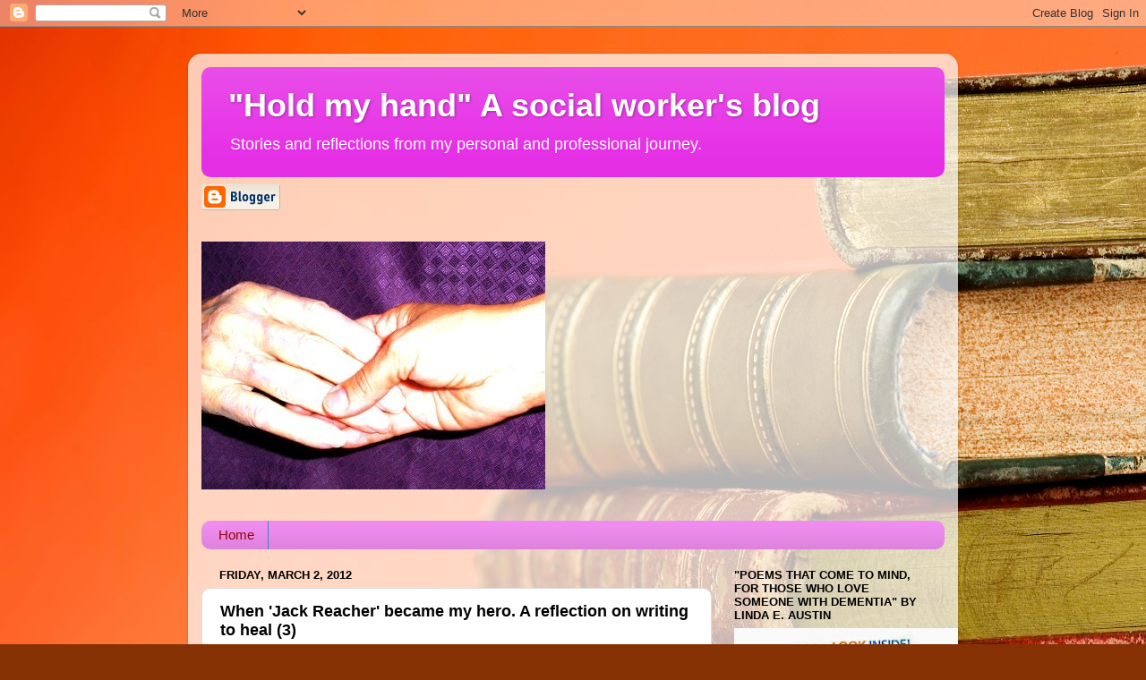

--- FILE ---
content_type: text/html; charset=UTF-8
request_url: https://doris-socialworker.blogspot.com/2012/03/when-jack-reacher-became-my-hero.html?showComment=1332092075649
body_size: 25699
content:
<!DOCTYPE html>
<html class='v2' dir='ltr' lang='en'>
<head>
<link href='https://www.blogger.com/static/v1/widgets/335934321-css_bundle_v2.css' rel='stylesheet' type='text/css'/>
<meta content='width=1100' name='viewport'/>
<meta content='text/html; charset=UTF-8' http-equiv='Content-Type'/>
<meta content='blogger' name='generator'/>
<link href='https://doris-socialworker.blogspot.com/favicon.ico' rel='icon' type='image/x-icon'/>
<link href='http://doris-socialworker.blogspot.com/2012/03/when-jack-reacher-became-my-hero.html' rel='canonical'/>
<link rel="alternate" type="application/atom+xml" title="&quot;Hold my hand&quot; A social worker&#39;s blog - Atom" href="https://doris-socialworker.blogspot.com/feeds/posts/default" />
<link rel="alternate" type="application/rss+xml" title="&quot;Hold my hand&quot; A social worker&#39;s blog - RSS" href="https://doris-socialworker.blogspot.com/feeds/posts/default?alt=rss" />
<link rel="service.post" type="application/atom+xml" title="&quot;Hold my hand&quot; A social worker&#39;s blog - Atom" href="https://www.blogger.com/feeds/5933357007596623587/posts/default" />

<link rel="alternate" type="application/atom+xml" title="&quot;Hold my hand&quot; A social worker&#39;s blog - Atom" href="https://doris-socialworker.blogspot.com/feeds/8383208025885270948/comments/default" />
<!--Can't find substitution for tag [blog.ieCssRetrofitLinks]-->
<link href='https://blogger.googleusercontent.com/img/b/R29vZ2xl/AVvXsEhkU9ucfNmQLnrxYdKz6u5Ln3CQAy04QbF4RUIpVZvYwPkAWlwFuBxAANzV-jf672sm7aclmfx6OjLIgpKqTfFpqOV46hM3FhA5CTsiMEpOnMMKNPcKjSfLQuzIRG91UeBcuIb_KU84I8Ew/s320/photo.JPG' rel='image_src'/>
<meta content='http://doris-socialworker.blogspot.com/2012/03/when-jack-reacher-became-my-hero.html' property='og:url'/>
<meta content='When &#39;Jack Reacher&#39; became my hero. A reflection on writing to heal (3)' property='og:title'/>
<meta content=' Part 3       On the morning of April 26, 1994, a woman called to my office, to notify me that my cousin Lucrecia, or “Luca” as we called he...' property='og:description'/>
<meta content='https://blogger.googleusercontent.com/img/b/R29vZ2xl/AVvXsEhkU9ucfNmQLnrxYdKz6u5Ln3CQAy04QbF4RUIpVZvYwPkAWlwFuBxAANzV-jf672sm7aclmfx6OjLIgpKqTfFpqOV46hM3FhA5CTsiMEpOnMMKNPcKjSfLQuzIRG91UeBcuIb_KU84I8Ew/w1200-h630-p-k-no-nu/photo.JPG' property='og:image'/>
<title>"Hold my hand" A social worker's blog: When 'Jack Reacher' became my hero. A reflection on writing to heal (3)</title>
<style id='page-skin-1' type='text/css'><!--
/*-----------------------------------------------
Blogger Template Style
Name:     Picture Window
Designer: Blogger
URL:      www.blogger.com
----------------------------------------------- */
/* Content
----------------------------------------------- */
body {
font: normal normal 15px Arial, Tahoma, Helvetica, FreeSans, sans-serif;
color: #000000;
background: #853103 url(//themes.googleusercontent.com/image?id=1jFLY6BvhmAGtydKbS1Jtn9qzsFAAd4S4NDBt733E07vC3uMIPeNKYIwU3SBb8iKR_IrF) no-repeat fixed top center /* Credit: duncan1890 (http://www.istockphoto.com/googleimages.php?id=1059963&platform=blogger) */;
}
html body .region-inner {
min-width: 0;
max-width: 100%;
width: auto;
}
.content-outer {
font-size: 90%;
}
a:link {
text-decoration:none;
color: #990000;
}
a:visited {
text-decoration:none;
color: #521e00;
}
a:hover {
text-decoration:underline;
color: #c46a10;
}
.content-outer {
background: transparent url(//www.blogblog.com/1kt/transparent/white80.png) repeat scroll top left;
-moz-border-radius: 15px;
-webkit-border-radius: 15px;
-goog-ms-border-radius: 15px;
border-radius: 15px;
-moz-box-shadow: 0 0 3px rgba(0, 0, 0, .15);
-webkit-box-shadow: 0 0 3px rgba(0, 0, 0, .15);
-goog-ms-box-shadow: 0 0 3px rgba(0, 0, 0, .15);
box-shadow: 0 0 3px rgba(0, 0, 0, .15);
margin: 30px auto;
}
.content-inner {
padding: 15px;
}
/* Header
----------------------------------------------- */
.header-outer {
background: #e52fe5 url(//www.blogblog.com/1kt/transparent/header_gradient_shade.png) repeat-x scroll top left;
_background-image: none;
color: #ffffff;
-moz-border-radius: 10px;
-webkit-border-radius: 10px;
-goog-ms-border-radius: 10px;
border-radius: 10px;
}
.Header img, .Header #header-inner {
-moz-border-radius: 10px;
-webkit-border-radius: 10px;
-goog-ms-border-radius: 10px;
border-radius: 10px;
}
.header-inner .Header .titlewrapper,
.header-inner .Header .descriptionwrapper {
padding-left: 30px;
padding-right: 30px;
}
.Header h1 {
font: normal bold 36px Arial, Tahoma, Helvetica, FreeSans, sans-serif;
text-shadow: 1px 1px 3px rgba(0, 0, 0, 0.3);
}
.Header h1 a {
color: #ffffff;
}
.Header .description {
font-size: 130%;
}
/* Tabs
----------------------------------------------- */
.tabs-inner {
margin: .5em 0 0;
padding: 0;
}
.tabs-inner .section {
margin: 0;
}
.tabs-inner .widget ul {
padding: 0;
background: #f08cf0 url(//www.blogblog.com/1kt/transparent/tabs_gradient_shade.png) repeat scroll bottom;
-moz-border-radius: 10px;
-webkit-border-radius: 10px;
-goog-ms-border-radius: 10px;
border-radius: 10px;
}
.tabs-inner .widget li {
border: none;
}
.tabs-inner .widget li a {
display: inline-block;
padding: .5em 1em;
margin-right: 0;
color: #990000;
font: normal normal 15px Arial, Tahoma, Helvetica, FreeSans, sans-serif;
-moz-border-radius: 0 0 0 0;
-webkit-border-top-left-radius: 0;
-webkit-border-top-right-radius: 0;
-goog-ms-border-radius: 0 0 0 0;
border-radius: 0 0 0 0;
background: transparent none no-repeat scroll top left;
border-right: 1px solid #3d85c6;
}
.tabs-inner .widget li:first-child a {
padding-left: 1.25em;
-moz-border-radius-topleft: 10px;
-moz-border-radius-bottomleft: 10px;
-webkit-border-top-left-radius: 10px;
-webkit-border-bottom-left-radius: 10px;
-goog-ms-border-top-left-radius: 10px;
-goog-ms-border-bottom-left-radius: 10px;
border-top-left-radius: 10px;
border-bottom-left-radius: 10px;
}
.tabs-inner .widget li.selected a,
.tabs-inner .widget li a:hover {
position: relative;
z-index: 1;
background: #ffffff url(//www.blogblog.com/1kt/transparent/tabs_gradient_shade.png) repeat scroll bottom;
color: #000000;
-moz-box-shadow: 0 0 0 rgba(0, 0, 0, .15);
-webkit-box-shadow: 0 0 0 rgba(0, 0, 0, .15);
-goog-ms-box-shadow: 0 0 0 rgba(0, 0, 0, .15);
box-shadow: 0 0 0 rgba(0, 0, 0, .15);
}
/* Headings
----------------------------------------------- */
h2 {
font: bold normal 13px Arial, Tahoma, Helvetica, FreeSans, sans-serif;
text-transform: uppercase;
color: #000000;
margin: .5em 0;
}
/* Main
----------------------------------------------- */
.main-outer {
background: transparent none repeat scroll top center;
-moz-border-radius: 0 0 0 0;
-webkit-border-top-left-radius: 0;
-webkit-border-top-right-radius: 0;
-webkit-border-bottom-left-radius: 0;
-webkit-border-bottom-right-radius: 0;
-goog-ms-border-radius: 0 0 0 0;
border-radius: 0 0 0 0;
-moz-box-shadow: 0 0 0 rgba(0, 0, 0, .15);
-webkit-box-shadow: 0 0 0 rgba(0, 0, 0, .15);
-goog-ms-box-shadow: 0 0 0 rgba(0, 0, 0, .15);
box-shadow: 0 0 0 rgba(0, 0, 0, .15);
}
.main-inner {
padding: 15px 5px 20px;
}
.main-inner .column-center-inner {
padding: 0 0;
}
.main-inner .column-left-inner {
padding-left: 0;
}
.main-inner .column-right-inner {
padding-right: 0;
}
/* Posts
----------------------------------------------- */
h3.post-title {
margin: 0;
font: normal bold 18px Arial, Tahoma, Helvetica, FreeSans, sans-serif;
}
.comments h4 {
margin: 1em 0 0;
font: normal bold 18px Arial, Tahoma, Helvetica, FreeSans, sans-serif;
}
.date-header span {
color: #000000;
}
.post-outer {
background-color: #ffffff;
border: solid 1px #dcdcdc;
-moz-border-radius: 10px;
-webkit-border-radius: 10px;
border-radius: 10px;
-goog-ms-border-radius: 10px;
padding: 15px 20px;
margin: 0 -20px 20px;
}
.post-body {
line-height: 1.4;
font-size: 110%;
position: relative;
}
.post-header {
margin: 0 0 1.5em;
color: #3d85c6;
line-height: 1.6;
}
.post-footer {
margin: .5em 0 0;
color: #3d85c6;
line-height: 1.6;
}
#blog-pager {
font-size: 140%
}
#comments .comment-author {
padding-top: 1.5em;
border-top: dashed 1px #ccc;
border-top: dashed 1px rgba(128, 128, 128, .5);
background-position: 0 1.5em;
}
#comments .comment-author:first-child {
padding-top: 0;
border-top: none;
}
.avatar-image-container {
margin: .2em 0 0;
}
/* Comments
----------------------------------------------- */
.comments .comments-content .icon.blog-author {
background-repeat: no-repeat;
background-image: url([data-uri]);
}
.comments .comments-content .loadmore a {
border-top: 1px solid #c46a10;
border-bottom: 1px solid #c46a10;
}
.comments .continue {
border-top: 2px solid #c46a10;
}
/* Widgets
----------------------------------------------- */
.widget ul, .widget #ArchiveList ul.flat {
padding: 0;
list-style: none;
}
.widget ul li, .widget #ArchiveList ul.flat li {
border-top: dashed 1px #ccc;
border-top: dashed 1px rgba(128, 128, 128, .5);
}
.widget ul li:first-child, .widget #ArchiveList ul.flat li:first-child {
border-top: none;
}
.widget .post-body ul {
list-style: disc;
}
.widget .post-body ul li {
border: none;
}
/* Footer
----------------------------------------------- */
.footer-outer {
color:#ededed;
background: transparent url(https://resources.blogblog.com/blogblog/data/1kt/transparent/black50.png) repeat scroll top left;
-moz-border-radius: 10px 10px 10px 10px;
-webkit-border-top-left-radius: 10px;
-webkit-border-top-right-radius: 10px;
-webkit-border-bottom-left-radius: 10px;
-webkit-border-bottom-right-radius: 10px;
-goog-ms-border-radius: 10px 10px 10px 10px;
border-radius: 10px 10px 10px 10px;
-moz-box-shadow: 0 0 0 rgba(0, 0, 0, .15);
-webkit-box-shadow: 0 0 0 rgba(0, 0, 0, .15);
-goog-ms-box-shadow: 0 0 0 rgba(0, 0, 0, .15);
box-shadow: 0 0 0 rgba(0, 0, 0, .15);
}
.footer-inner {
padding: 10px 5px 20px;
}
.footer-outer a {
color: #990000;
}
.footer-outer a:visited {
color: #bfcb97;
}
.footer-outer a:hover {
color: #ffffff;
}
.footer-outer .widget h2 {
color: #000000;
}
/* Mobile
----------------------------------------------- */
html body.mobile {
height: auto;
}
html body.mobile {
min-height: 480px;
background-size: 100% auto;
}
.mobile .body-fauxcolumn-outer {
background: transparent none repeat scroll top left;
}
html .mobile .mobile-date-outer, html .mobile .blog-pager {
border-bottom: none;
background: transparent none repeat scroll top center;
margin-bottom: 10px;
}
.mobile .date-outer {
background: transparent none repeat scroll top center;
}
.mobile .header-outer, .mobile .main-outer,
.mobile .post-outer, .mobile .footer-outer {
-moz-border-radius: 0;
-webkit-border-radius: 0;
-goog-ms-border-radius: 0;
border-radius: 0;
}
.mobile .content-outer,
.mobile .main-outer,
.mobile .post-outer {
background: inherit;
border: none;
}
.mobile .content-outer {
font-size: 100%;
}
.mobile-link-button {
background-color: #990000;
}
.mobile-link-button a:link, .mobile-link-button a:visited {
color: #ffffff;
}
.mobile-index-contents {
color: #000000;
}
.mobile .tabs-inner .PageList .widget-content {
background: #ffffff url(//www.blogblog.com/1kt/transparent/tabs_gradient_shade.png) repeat scroll bottom;
color: #000000;
}
.mobile .tabs-inner .PageList .widget-content .pagelist-arrow {
border-left: 1px solid #3d85c6;
}

--></style>
<style id='template-skin-1' type='text/css'><!--
body {
min-width: 860px;
}
.content-outer, .content-fauxcolumn-outer, .region-inner {
min-width: 860px;
max-width: 860px;
_width: 860px;
}
.main-inner .columns {
padding-left: 0px;
padding-right: 260px;
}
.main-inner .fauxcolumn-center-outer {
left: 0px;
right: 260px;
/* IE6 does not respect left and right together */
_width: expression(this.parentNode.offsetWidth -
parseInt("0px") -
parseInt("260px") + 'px');
}
.main-inner .fauxcolumn-left-outer {
width: 0px;
}
.main-inner .fauxcolumn-right-outer {
width: 260px;
}
.main-inner .column-left-outer {
width: 0px;
right: 100%;
margin-left: -0px;
}
.main-inner .column-right-outer {
width: 260px;
margin-right: -260px;
}
#layout {
min-width: 0;
}
#layout .content-outer {
min-width: 0;
width: 800px;
}
#layout .region-inner {
min-width: 0;
width: auto;
}
body#layout div.add_widget {
padding: 8px;
}
body#layout div.add_widget a {
margin-left: 32px;
}
--></style>
<style>
    body {background-image:url(\/\/themes.googleusercontent.com\/image?id=1jFLY6BvhmAGtydKbS1Jtn9qzsFAAd4S4NDBt733E07vC3uMIPeNKYIwU3SBb8iKR_IrF);}
    
@media (max-width: 200px) { body {background-image:url(\/\/themes.googleusercontent.com\/image?id=1jFLY6BvhmAGtydKbS1Jtn9qzsFAAd4S4NDBt733E07vC3uMIPeNKYIwU3SBb8iKR_IrF&options=w200);}}
@media (max-width: 400px) and (min-width: 201px) { body {background-image:url(\/\/themes.googleusercontent.com\/image?id=1jFLY6BvhmAGtydKbS1Jtn9qzsFAAd4S4NDBt733E07vC3uMIPeNKYIwU3SBb8iKR_IrF&options=w400);}}
@media (max-width: 800px) and (min-width: 401px) { body {background-image:url(\/\/themes.googleusercontent.com\/image?id=1jFLY6BvhmAGtydKbS1Jtn9qzsFAAd4S4NDBt733E07vC3uMIPeNKYIwU3SBb8iKR_IrF&options=w800);}}
@media (max-width: 1200px) and (min-width: 801px) { body {background-image:url(\/\/themes.googleusercontent.com\/image?id=1jFLY6BvhmAGtydKbS1Jtn9qzsFAAd4S4NDBt733E07vC3uMIPeNKYIwU3SBb8iKR_IrF&options=w1200);}}
/* Last tag covers anything over one higher than the previous max-size cap. */
@media (min-width: 1201px) { body {background-image:url(\/\/themes.googleusercontent.com\/image?id=1jFLY6BvhmAGtydKbS1Jtn9qzsFAAd4S4NDBt733E07vC3uMIPeNKYIwU3SBb8iKR_IrF&options=w1600);}}
  </style>
<link href='https://www.blogger.com/dyn-css/authorization.css?targetBlogID=5933357007596623587&amp;zx=a850e8ec-f240-403d-a176-23185930904b' media='none' onload='if(media!=&#39;all&#39;)media=&#39;all&#39;' rel='stylesheet'/><noscript><link href='https://www.blogger.com/dyn-css/authorization.css?targetBlogID=5933357007596623587&amp;zx=a850e8ec-f240-403d-a176-23185930904b' rel='stylesheet'/></noscript>
<meta name='google-adsense-platform-account' content='ca-host-pub-1556223355139109'/>
<meta name='google-adsense-platform-domain' content='blogspot.com'/>

</head>
<body class='loading variant-shade'>
<div class='navbar section' id='navbar' name='Navbar'><div class='widget Navbar' data-version='1' id='Navbar1'><script type="text/javascript">
    function setAttributeOnload(object, attribute, val) {
      if(window.addEventListener) {
        window.addEventListener('load',
          function(){ object[attribute] = val; }, false);
      } else {
        window.attachEvent('onload', function(){ object[attribute] = val; });
      }
    }
  </script>
<div id="navbar-iframe-container"></div>
<script type="text/javascript" src="https://apis.google.com/js/platform.js"></script>
<script type="text/javascript">
      gapi.load("gapi.iframes:gapi.iframes.style.bubble", function() {
        if (gapi.iframes && gapi.iframes.getContext) {
          gapi.iframes.getContext().openChild({
              url: 'https://www.blogger.com/navbar/5933357007596623587?po\x3d8383208025885270948\x26origin\x3dhttps://doris-socialworker.blogspot.com',
              where: document.getElementById("navbar-iframe-container"),
              id: "navbar-iframe"
          });
        }
      });
    </script><script type="text/javascript">
(function() {
var script = document.createElement('script');
script.type = 'text/javascript';
script.src = '//pagead2.googlesyndication.com/pagead/js/google_top_exp.js';
var head = document.getElementsByTagName('head')[0];
if (head) {
head.appendChild(script);
}})();
</script>
</div></div>
<div class='body-fauxcolumns'>
<div class='fauxcolumn-outer body-fauxcolumn-outer'>
<div class='cap-top'>
<div class='cap-left'></div>
<div class='cap-right'></div>
</div>
<div class='fauxborder-left'>
<div class='fauxborder-right'></div>
<div class='fauxcolumn-inner'>
</div>
</div>
<div class='cap-bottom'>
<div class='cap-left'></div>
<div class='cap-right'></div>
</div>
</div>
</div>
<div class='content'>
<div class='content-fauxcolumns'>
<div class='fauxcolumn-outer content-fauxcolumn-outer'>
<div class='cap-top'>
<div class='cap-left'></div>
<div class='cap-right'></div>
</div>
<div class='fauxborder-left'>
<div class='fauxborder-right'></div>
<div class='fauxcolumn-inner'>
</div>
</div>
<div class='cap-bottom'>
<div class='cap-left'></div>
<div class='cap-right'></div>
</div>
</div>
</div>
<div class='content-outer'>
<div class='content-cap-top cap-top'>
<div class='cap-left'></div>
<div class='cap-right'></div>
</div>
<div class='fauxborder-left content-fauxborder-left'>
<div class='fauxborder-right content-fauxborder-right'></div>
<div class='content-inner'>
<header>
<div class='header-outer'>
<div class='header-cap-top cap-top'>
<div class='cap-left'></div>
<div class='cap-right'></div>
</div>
<div class='fauxborder-left header-fauxborder-left'>
<div class='fauxborder-right header-fauxborder-right'></div>
<div class='region-inner header-inner'>
<div class='header section' id='header' name='Header'><div class='widget Header' data-version='1' id='Header1'>
<div id='header-inner'>
<div class='titlewrapper'>
<h1 class='title'>
<a href='https://doris-socialworker.blogspot.com/'>
"Hold my hand" A social worker's blog
</a>
</h1>
</div>
<div class='descriptionwrapper'>
<p class='description'><span>Stories and reflections from my personal and professional journey.</span></p>
</div>
</div>
</div></div>
</div>
</div>
<div class='header-cap-bottom cap-bottom'>
<div class='cap-left'></div>
<div class='cap-right'></div>
</div>
</div>
</header>
<div class='tabs-outer'>
<div class='tabs-cap-top cap-top'>
<div class='cap-left'></div>
<div class='cap-right'></div>
</div>
<div class='fauxborder-left tabs-fauxborder-left'>
<div class='fauxborder-right tabs-fauxborder-right'></div>
<div class='region-inner tabs-inner'>
<div class='tabs section' id='crosscol' name='Cross-Column'><div class='widget BloggerButton' data-version='1' id='BloggerButton1'>
<div class='widget-content'>
<a href='https://www.blogger.com'><img alt="Powered By Blogger" src="//img1.blogblog.com/html/buttons/blogger-simple-kahki.gif"></a>
<div class='clear'></div>
</div>
</div><div class='widget Image' data-version='1' id='Image1'>
<div class='widget-content'>
<img alt='' height='277' id='Image1_img' src='https://blogger.googleusercontent.com/img/b/R29vZ2xl/AVvXsEhV3Z8VkOEdktcT37m1Uai9f1PN8D43dyLALLjDpm-PemiJDmjMyTLln3zOIzZ3hj5A3JPzic_MBfUaX9I5Lhi7REqdvrWQTz7wdDUkPhx8MOLMPVN7j0JiDEoSYKfFvsrw6C6tilo9oMfF/s760/1holdmyhand_1.JPG' width='384'/>
<br/>
</div>
<div class='clear'></div>
</div></div>
<div class='tabs section' id='crosscol-overflow' name='Cross-Column 2'><div class='widget PageList' data-version='1' id='PageList1'>
<h2>Pages</h2>
<div class='widget-content'>
<ul>
<li>
<a href='https://doris-socialworker.blogspot.com/'>Home</a>
</li>
</ul>
<div class='clear'></div>
</div>
</div></div>
</div>
</div>
<div class='tabs-cap-bottom cap-bottom'>
<div class='cap-left'></div>
<div class='cap-right'></div>
</div>
</div>
<div class='main-outer'>
<div class='main-cap-top cap-top'>
<div class='cap-left'></div>
<div class='cap-right'></div>
</div>
<div class='fauxborder-left main-fauxborder-left'>
<div class='fauxborder-right main-fauxborder-right'></div>
<div class='region-inner main-inner'>
<div class='columns fauxcolumns'>
<div class='fauxcolumn-outer fauxcolumn-center-outer'>
<div class='cap-top'>
<div class='cap-left'></div>
<div class='cap-right'></div>
</div>
<div class='fauxborder-left'>
<div class='fauxborder-right'></div>
<div class='fauxcolumn-inner'>
</div>
</div>
<div class='cap-bottom'>
<div class='cap-left'></div>
<div class='cap-right'></div>
</div>
</div>
<div class='fauxcolumn-outer fauxcolumn-left-outer'>
<div class='cap-top'>
<div class='cap-left'></div>
<div class='cap-right'></div>
</div>
<div class='fauxborder-left'>
<div class='fauxborder-right'></div>
<div class='fauxcolumn-inner'>
</div>
</div>
<div class='cap-bottom'>
<div class='cap-left'></div>
<div class='cap-right'></div>
</div>
</div>
<div class='fauxcolumn-outer fauxcolumn-right-outer'>
<div class='cap-top'>
<div class='cap-left'></div>
<div class='cap-right'></div>
</div>
<div class='fauxborder-left'>
<div class='fauxborder-right'></div>
<div class='fauxcolumn-inner'>
</div>
</div>
<div class='cap-bottom'>
<div class='cap-left'></div>
<div class='cap-right'></div>
</div>
</div>
<!-- corrects IE6 width calculation -->
<div class='columns-inner'>
<div class='column-center-outer'>
<div class='column-center-inner'>
<div class='main section' id='main' name='Main'><div class='widget Blog' data-version='1' id='Blog1'>
<div class='blog-posts hfeed'>

          <div class="date-outer">
        
<h2 class='date-header'><span>Friday, March 2, 2012</span></h2>

          <div class="date-posts">
        
<div class='post-outer'>
<div class='post hentry uncustomized-post-template' itemprop='blogPost' itemscope='itemscope' itemtype='http://schema.org/BlogPosting'>
<meta content='https://blogger.googleusercontent.com/img/b/R29vZ2xl/AVvXsEhkU9ucfNmQLnrxYdKz6u5Ln3CQAy04QbF4RUIpVZvYwPkAWlwFuBxAANzV-jf672sm7aclmfx6OjLIgpKqTfFpqOV46hM3FhA5CTsiMEpOnMMKNPcKjSfLQuzIRG91UeBcuIb_KU84I8Ew/s320/photo.JPG' itemprop='image_url'/>
<meta content='5933357007596623587' itemprop='blogId'/>
<meta content='8383208025885270948' itemprop='postId'/>
<a name='8383208025885270948'></a>
<h3 class='post-title entry-title' itemprop='name'>
When 'Jack Reacher' became my hero. A reflection on writing to heal (3)
</h3>
<div class='post-header'>
<div class='post-header-line-1'></div>
</div>
<div class='post-body entry-content' id='post-body-8383208025885270948' itemprop='description articleBody'>
<div style="text-align: center;">
<span class="Apple-style-span" style="font-family: Verdana, sans-serif; font-size: large;">Part 3</span></div>
<div class="separator" style="clear: both; text-align: center;">
<a href="https://blogger.googleusercontent.com/img/b/R29vZ2xl/AVvXsEhkU9ucfNmQLnrxYdKz6u5Ln3CQAy04QbF4RUIpVZvYwPkAWlwFuBxAANzV-jf672sm7aclmfx6OjLIgpKqTfFpqOV46hM3FhA5CTsiMEpOnMMKNPcKjSfLQuzIRG91UeBcuIb_KU84I8Ew/s1600/photo.JPG" imageanchor="1" style="margin-left: 1em; margin-right: 1em;"><img border="0" height="320" src="https://blogger.googleusercontent.com/img/b/R29vZ2xl/AVvXsEhkU9ucfNmQLnrxYdKz6u5Ln3CQAy04QbF4RUIpVZvYwPkAWlwFuBxAANzV-jf672sm7aclmfx6OjLIgpKqTfFpqOV46hM3FhA5CTsiMEpOnMMKNPcKjSfLQuzIRG91UeBcuIb_KU84I8Ew/s320/photo.JPG" width="240" /></a></div>
<span class="Apple-style-span" style="font-family: Verdana, sans-serif; font-size: large;"><br /></span><br />
<br />
<div style="font: 12.0px Helvetica; margin: 0.0px 0.0px 0.0px 0.0px;">
<span style="letter-spacing: 0.0px;"><span class="Apple-style-span" style="font-family: Verdana, sans-serif; font-size: large;">On the morning of April 26, 1994, a woman called to my office, to notify me that my cousin Lucrecia, or &#8220;Luca&#8221; as we called her, had been murdered.&nbsp; Luca, age 25, was gang-raped, and her throat slit.&nbsp; The next morning, her body was found in a vacant lot.&nbsp; It was a brutal crime.&nbsp; It was a dark, very sinister event in the history of our family, and too devastating for me, as Luca and I grew up like sisters.&nbsp;</span></span></div>
<div style="font: 12.0px Helvetica; margin: 0.0px 0.0px 0.0px 0.0px; min-height: 14.0px;">
<span class="Apple-style-span" style="font-family: Verdana, sans-serif; font-size: large;"><span style="letter-spacing: 0.0px;"></span></span></div>
<div style="font: 12.0px Helvetica; margin: 0.0px 0.0px 0.0px 0.0px;">
<span style="letter-spacing: 0.0px;"><span class="Apple-style-span" style="font-family: Verdana, sans-serif; font-size: large;">I was the first one in the family to be notified, and the one to rush to the morgue to identify her body. &nbsp;</span></span></div>
<div style="font: 12.0px Helvetica; margin: 0.0px 0.0px 0.0px 0.0px; min-height: 14.0px;">
<span class="Apple-style-span" style="font-family: Verdana, sans-serif; font-size: large;"><span style="letter-spacing: 0.0px;"></span></span></div>
<div style="font: 12.0px Helvetica; margin: 0.0px 0.0px 0.0px 0.0px;">
<span style="letter-spacing: 0.0px;"><span class="Apple-style-span" style="font-family: Verdana, sans-serif; font-size: large;">The day at the beach, as images of Luca&#8217;s grisly crime resurfaced in my head, I realized that for almost two decades I had banished that painful memory from my mind.&nbsp;</span></span></div>
<div style="font: 12.0px Helvetica; margin: 0.0px 0.0px 0.0px 0.0px; min-height: 14.0px;">
<span class="Apple-style-span" style="font-family: Verdana, sans-serif; font-size: large;"><span style="letter-spacing: 0.0px;"></span></span></div>
<div style="font: 12.0px Helvetica; margin: 0.0px 0.0px 0.0px 0.0px;">
<span style="letter-spacing: 0.0px;"><span class="Apple-style-span" style="font-family: Verdana, sans-serif; font-size: large;">I psychologically repressed the memories of the loathsome crime.&nbsp; That explained the dreadful emotions that overcame me while reading my husband&#8217;s novel, or Lee Child&#8217;s book, or when learning about the murder of my resident&#8217;s young son.&nbsp;</span></span></div>
<div style="font: 12.0px Helvetica; margin: 0.0px 0.0px 0.0px 0.0px; min-height: 14.0px;">
<span class="Apple-style-span" style="font-family: Verdana, sans-serif; font-size: large;"><span style="letter-spacing: 0.0px;"></span></span></div>
<div style="font: 12.0px Helvetica; margin: 0.0px 0.0px 0.0px 0.0px;">
<span style="letter-spacing: 0.0px;"><span class="Apple-style-span" style="font-family: Verdana, sans-serif; font-size: large;">I was thankful for our vacation in such a beautiful island, as I couldn&#8217;t have been in better place to spend time reflecting on our family tragedy.&nbsp; I made some peace with the past.&nbsp; I was now open to talk about that traumatic event, and how much it hurt, allowing myself move forward.&nbsp; I shared my thoughts and feelings with my husband.&nbsp; I shed some tears and grieved.&nbsp; Then I started to write this post. &nbsp;I was now prepared to share the experience, and to understand better the therapeutic effects of writing&#8212;<b>writing to heal</b>.&nbsp;</span></span></div>
<div style="font: 12.0px Helvetica; margin: 0.0px 0.0px 0.0px 0.0px; min-height: 14.0px;">
<span class="Apple-style-span" style="font-family: Verdana, sans-serif; font-size: large;"><span style="letter-spacing: 0.0px;"></span></span></div>
<div style="font: 12.0px Helvetica; margin: 0.0px 0.0px 0.0px 0.0px;">
<span style="letter-spacing: 0.0px;"><span class="Apple-style-span" style="font-family: Verdana, sans-serif; font-size: large;">I too understood my motivation to write about my nursing home residents.&nbsp; Writing my stories is a way to turn stressful situations into inspirational and positive reflections.&nbsp; Writing becomes a therapy to fight back the fatigue and the feelings of hopelessness that we, social workers, sometimes experience in our daily work.&nbsp;</span></span></div>
<div style="font: 12.0px Helvetica; margin: 0.0px 0.0px 0.0px 0.0px; min-height: 14.0px;">
<span class="Apple-style-span" style="font-family: Verdana, sans-serif; font-size: large;"><span style="letter-spacing: 0.0px;"></span></span></div>
<div style="font: 12.0px Helvetica; margin: 0.0px 0.0px 0.0px 0.0px;">
<span style="letter-spacing: 0.0px;"><span class="Apple-style-span" style="font-family: Verdana, sans-serif; font-size: large;">I returned to visit Ms. Denniston several times, and during one of my visits, she spoke at length about her son&#8217;s death. &nbsp;I was admired at Ms. Denniston&#8217;s courage to share with me and others about that event.&nbsp; Always confident and delightful, Ms. Denniston showed great coping skills.&nbsp; She had a close and loving relationship with her family and friends.&nbsp; And it was no surprise that Ms. Denniston completed her physical rehabilitation quickly and successfully.&nbsp;</span></span></div>
<div style="font: 12.0px Helvetica; margin: 0.0px 0.0px 0.0px 0.0px; min-height: 14.0px;">
<span class="Apple-style-span" style="font-family: Verdana, sans-serif; font-size: large;"><span style="letter-spacing: 0.0px;"></span></span></div>
<div style="font: 12.0px Helvetica; margin: 0.0px 0.0px 0.0px 0.0px;">
<span style="letter-spacing: 0.0px;"><span class="Apple-style-span" style="font-family: Verdana, sans-serif; font-size: large;">While going through this reflection on writing to heal, I found several interesting websites. &nbsp;One was author <a href="http://doreenmcgettigan.com/about/">Doreen McGettigan's website</a>. Doreen is a leader of <a href="http://www.trynova.org/">NOVA</a>, an advocacy organization for victims of crime and crisis. Doreen&#8217;s first book is about her brother&#8217;s killing, and her struggles with coping.</span></span></div>
<div style="font: 12.0px Helvetica; margin: 0.0px 0.0px 0.0px 0.0px; min-height: 14.0px;">
<span class="Apple-style-span" style="font-family: Verdana, sans-serif; font-size: large;"><span style="letter-spacing: 0.0px;"></span></span></div>
<div style="font: 12.0px Helvetica; margin: 0.0px 0.0px 0.0px 0.0px;">
<span style="letter-spacing: 0.0px;"><span class="Apple-style-span" style="font-family: Verdana, sans-serif; font-size: large;">It seems like I&#8217;m now more motivated than ever to continue blogging and sharing stories.&nbsp; I&#8217;ve contemplated adventuring into family memoirs.&nbsp; As they say, <b><i>everyone has a story to tell</i></b>.</span></span></div>
<div style="font: 12.0px Helvetica; margin: 0.0px 0.0px 0.0px 0.0px; min-height: 14.0px;">
<span class="Apple-style-span" style="font-family: Verdana, sans-serif; font-size: large;"><span style="letter-spacing: 0.0px;"><i></i></span></span></div>
<div style="font: 12.0px Helvetica; margin: 0.0px 0.0px 0.0px 0.0px;">
<span style="letter-spacing: 0.0px;"><i><span class="Apple-style-span" style="font-family: Verdana, sans-serif; font-size: large;">&#8220;Writing's power to heal lies not in pen and paper, but in the mind of the writer.&#8221; *</span></i></span></div>
<div style="font: 12.0px Helvetica; margin: 0.0px 0.0px 0.0px 0.0px;">
<span style="letter-spacing: 0.0px;"><i><span class="Apple-style-span" style="font-family: Verdana, sans-serif; font-size: large;"><br /></span></i></span></div>
<div style="font: 12.0px Helvetica; margin: 0.0px 0.0px 0.0px 0.0px;">
<span style="letter-spacing: 0.0px;"><i><span class="Apple-style-span" style="font-family: Verdana, sans-serif;"><span class="Apple-style-span" style="font-size: small;">*Source:&nbsp;</span><span class="Apple-style-span" style="font-size: small;"><a href="http://www.apa.org/monitor/jun02/writing.aspx">'Writing to Heal' -American Psychological Association</a></span></span></i></span></div>
<div style="font: 12.0px Helvetica; margin: 0.0px 0.0px 0.0px 0.0px;">
<span style="letter-spacing: 0.0px;"><i><span class="Apple-style-span" style="font-family: Verdana, sans-serif;"><br /></span></i></span></div>
<div style="font: 12.0px Helvetica; margin: 0.0px 0.0px 0.0px 0.0px;">
<span style="letter-spacing: 0.0px;"><i><span class="Apple-style-span" style="font-family: Verdana, sans-serif;"><br /></span></i></span></div>
<div style="font: 12.0px Helvetica; margin: 0.0px 0.0px 0.0px 0.0px;">
<span style="letter-spacing: 0.0px;"><i><span class="Apple-style-span" style="font-family: Verdana, sans-serif;"><br /></span></i></span></div>
<div style='clear: both;'></div>
</div>
<div class='post-footer'>
<div class='post-footer-line post-footer-line-1'>
<span class='post-author vcard'>
Posted by
<span class='fn' itemprop='author' itemscope='itemscope' itemtype='http://schema.org/Person'>
<meta content='https://www.blogger.com/profile/06283197748791227012' itemprop='url'/>
<a class='g-profile' href='https://www.blogger.com/profile/06283197748791227012' rel='author' title='author profile'>
<span itemprop='name'>Hold my hand: a social worker&#39;s blog</span>
</a>
</span>
</span>
<span class='post-timestamp'>
at
<meta content='http://doris-socialworker.blogspot.com/2012/03/when-jack-reacher-became-my-hero.html' itemprop='url'/>
<a class='timestamp-link' href='https://doris-socialworker.blogspot.com/2012/03/when-jack-reacher-became-my-hero.html' rel='bookmark' title='permanent link'><abbr class='published' itemprop='datePublished' title='2012-03-02T07:46:00-06:00'>7:46&#8239;AM</abbr></a>
</span>
<span class='post-comment-link'>
</span>
<span class='post-icons'>
<span class='item-action'>
<a href='https://www.blogger.com/email-post/5933357007596623587/8383208025885270948' title='Email Post'>
<img alt='' class='icon-action' height='13' src='https://resources.blogblog.com/img/icon18_email.gif' width='18'/>
</a>
</span>
<span class='item-control blog-admin pid-877231394'>
<a href='https://www.blogger.com/post-edit.g?blogID=5933357007596623587&postID=8383208025885270948&from=pencil' title='Edit Post'>
<img alt='' class='icon-action' height='18' src='https://resources.blogblog.com/img/icon18_edit_allbkg.gif' width='18'/>
</a>
</span>
</span>
<div class='post-share-buttons goog-inline-block'>
<a class='goog-inline-block share-button sb-email' href='https://www.blogger.com/share-post.g?blogID=5933357007596623587&postID=8383208025885270948&target=email' target='_blank' title='Email This'><span class='share-button-link-text'>Email This</span></a><a class='goog-inline-block share-button sb-blog' href='https://www.blogger.com/share-post.g?blogID=5933357007596623587&postID=8383208025885270948&target=blog' onclick='window.open(this.href, "_blank", "height=270,width=475"); return false;' target='_blank' title='BlogThis!'><span class='share-button-link-text'>BlogThis!</span></a><a class='goog-inline-block share-button sb-twitter' href='https://www.blogger.com/share-post.g?blogID=5933357007596623587&postID=8383208025885270948&target=twitter' target='_blank' title='Share to X'><span class='share-button-link-text'>Share to X</span></a><a class='goog-inline-block share-button sb-facebook' href='https://www.blogger.com/share-post.g?blogID=5933357007596623587&postID=8383208025885270948&target=facebook' onclick='window.open(this.href, "_blank", "height=430,width=640"); return false;' target='_blank' title='Share to Facebook'><span class='share-button-link-text'>Share to Facebook</span></a><a class='goog-inline-block share-button sb-pinterest' href='https://www.blogger.com/share-post.g?blogID=5933357007596623587&postID=8383208025885270948&target=pinterest' target='_blank' title='Share to Pinterest'><span class='share-button-link-text'>Share to Pinterest</span></a>
</div>
</div>
<div class='post-footer-line post-footer-line-2'>
<span class='post-labels'>
</span>
</div>
<div class='post-footer-line post-footer-line-3'>
<span class='post-location'>
</span>
</div>
</div>
</div>
<div class='comments' id='comments'>
<a name='comments'></a>
<h4>23 comments:</h4>
<div id='Blog1_comments-block-wrapper'>
<dl class='avatar-comment-indent' id='comments-block'>
<dt class='comment-author ' id='c4621237919339349121'>
<a name='c4621237919339349121'></a>
<div class="avatar-image-container vcard"><span dir="ltr"><a href="https://www.blogger.com/profile/05704037582961814202" target="" rel="nofollow" onclick="" class="avatar-hovercard" id="av-4621237919339349121-05704037582961814202"><img src="https://resources.blogblog.com/img/blank.gif" width="35" height="35" class="delayLoad" style="display: none;" longdesc="//3.bp.blogspot.com/-7i7yKnfmt-A/UhI7AlGEV6I/AAAAAAAACaA/n3hhZNYXqFo/s35/blogger%25252Bcopy.gif" alt="" title="Have Myelin?">

<noscript><img src="//3.bp.blogspot.com/-7i7yKnfmt-A/UhI7AlGEV6I/AAAAAAAACaA/n3hhZNYXqFo/s35/blogger%25252Bcopy.gif" width="35" height="35" class="photo" alt=""></noscript></a></span></div>
<a href='https://www.blogger.com/profile/05704037582961814202' rel='nofollow'>Have Myelin?</a>
said...
</dt>
<dd class='comment-body' id='Blog1_cmt-4621237919339349121'>
<p>
first, i&#39;m so sorry about your cousin luca. what a horrible, horrible murder. <br /><br />and secondly, it is why i blog too. my daughter&#39;s death impacted me and those feelings have to go somewhere.
</p>
</dd>
<dd class='comment-footer'>
<span class='comment-timestamp'>
<a href='https://doris-socialworker.blogspot.com/2012/03/when-jack-reacher-became-my-hero.html?showComment=1330701050869#c4621237919339349121' title='comment permalink'>
March 2, 2012 at 9:10&#8239;AM
</a>
<span class='item-control blog-admin pid-1216575892'>
<a class='comment-delete' href='https://www.blogger.com/comment/delete/5933357007596623587/4621237919339349121' title='Delete Comment'>
<img src='https://resources.blogblog.com/img/icon_delete13.gif'/>
</a>
</span>
</span>
</dd>
<dt class='comment-author ' id='c3564893160376348434'>
<a name='c3564893160376348434'></a>
<div class="avatar-image-container vcard"><span dir="ltr"><a href="https://www.blogger.com/profile/16917139752555698353" target="" rel="nofollow" onclick="" class="avatar-hovercard" id="av-3564893160376348434-16917139752555698353"><img src="https://resources.blogblog.com/img/blank.gif" width="35" height="35" class="delayLoad" style="display: none;" longdesc="//blogger.googleusercontent.com/img/b/R29vZ2xl/AVvXsEhVZAS3Q_zIM2UjLUD2hYl2aCNzTjaC9WeXFVXaQKP5PbijS2KsXmKK4GKZza3stnpRDmagbgqdZhFBvBoI08n95JSsWbzuMZePgGbWSM6sWwlDuYsp6HDSvZzIPTJP1A/s45-c/bored+picture+061611.jpg" alt="" title="Judy">

<noscript><img src="//blogger.googleusercontent.com/img/b/R29vZ2xl/AVvXsEhVZAS3Q_zIM2UjLUD2hYl2aCNzTjaC9WeXFVXaQKP5PbijS2KsXmKK4GKZza3stnpRDmagbgqdZhFBvBoI08n95JSsWbzuMZePgGbWSM6sWwlDuYsp6HDSvZzIPTJP1A/s45-c/bored+picture+061611.jpg" width="35" height="35" class="photo" alt=""></noscript></a></span></div>
<a href='https://www.blogger.com/profile/16917139752555698353' rel='nofollow'>Judy</a>
said...
</dt>
<dd class='comment-body' id='Blog1_cmt-3564893160376348434'>
<p>
I was really drawn to your blog a while back, not really knowing why.  But you offer such a unique perspective on some of life&#39;s greatest adversities, and I know we can all learn from your words and stories.   Thank you for sharing your heartaches and triumphs.
</p>
</dd>
<dd class='comment-footer'>
<span class='comment-timestamp'>
<a href='https://doris-socialworker.blogspot.com/2012/03/when-jack-reacher-became-my-hero.html?showComment=1330710342117#c3564893160376348434' title='comment permalink'>
March 2, 2012 at 11:45&#8239;AM
</a>
<span class='item-control blog-admin pid-1973416524'>
<a class='comment-delete' href='https://www.blogger.com/comment/delete/5933357007596623587/3564893160376348434' title='Delete Comment'>
<img src='https://resources.blogblog.com/img/icon_delete13.gif'/>
</a>
</span>
</span>
</dd>
<dt class='comment-author ' id='c5178988869189285434'>
<a name='c5178988869189285434'></a>
<div class="avatar-image-container vcard"><span dir="ltr"><a href="https://www.blogger.com/profile/16877699174880945452" target="" rel="nofollow" onclick="" class="avatar-hovercard" id="av-5178988869189285434-16877699174880945452"><img src="https://resources.blogblog.com/img/blank.gif" width="35" height="35" class="delayLoad" style="display: none;" longdesc="//blogger.googleusercontent.com/img/b/R29vZ2xl/AVvXsEhocg5E3cYgwzY4MQPOUeGw1wUA_i6NWzvss6_MnFZd9bo3dFhwIj3QvdDfeb7OEE_NKIz8PpXcU6uE11qmxFbIqIbJ2JmJhW7bWyPgwwriKRktBRr97OKQtcEKJwJJHg/s45-c/04+29+98+Pieter+69+cropa.jpg" alt="" title="Mariette VandenMunckhof-Vedder">

<noscript><img src="//blogger.googleusercontent.com/img/b/R29vZ2xl/AVvXsEhocg5E3cYgwzY4MQPOUeGw1wUA_i6NWzvss6_MnFZd9bo3dFhwIj3QvdDfeb7OEE_NKIz8PpXcU6uE11qmxFbIqIbJ2JmJhW7bWyPgwwriKRktBRr97OKQtcEKJwJJHg/s45-c/04+29+98+Pieter+69+cropa.jpg" width="35" height="35" class="photo" alt=""></noscript></a></span></div>
<a href='https://www.blogger.com/profile/16877699174880945452' rel='nofollow'>Mariette VandenMunckhof-Vedder</a>
said...
</dt>
<dd class='comment-body' id='Blog1_cmt-5178988869189285434'>
<p>
Dearest Doris,<br />So sorry for your cousin/sis Luca!<br />You handle it well and writing indeed does have a great therapeutic, healing power.<br />Love to you dear friend and keep sharing your stories.<br />Mariette
</p>
</dd>
<dd class='comment-footer'>
<span class='comment-timestamp'>
<a href='https://doris-socialworker.blogspot.com/2012/03/when-jack-reacher-became-my-hero.html?showComment=1330711049620#c5178988869189285434' title='comment permalink'>
March 2, 2012 at 11:57&#8239;AM
</a>
<span class='item-control blog-admin pid-1324679511'>
<a class='comment-delete' href='https://www.blogger.com/comment/delete/5933357007596623587/5178988869189285434' title='Delete Comment'>
<img src='https://resources.blogblog.com/img/icon_delete13.gif'/>
</a>
</span>
</span>
</dd>
<dt class='comment-author ' id='c4544028381498215225'>
<a name='c4544028381498215225'></a>
<div class="avatar-image-container avatar-stock"><span dir="ltr"><a href="https://www.blogger.com/profile/11386975261804630799" target="" rel="nofollow" onclick="" class="avatar-hovercard" id="av-4544028381498215225-11386975261804630799"><img src="//www.blogger.com/img/blogger_logo_round_35.png" width="35" height="35" alt="" title="RHYTHM AND RHYME">

</a></span></div>
<a href='https://www.blogger.com/profile/11386975261804630799' rel='nofollow'>RHYTHM AND RHYME</a>
said...
</dt>
<dd class='comment-body' id='Blog1_cmt-4544028381498215225'>
<p>
I am so sorry for the tradgedy in your life, I have read all and I think you are very brave and the job you do must be very rewarding.<br />Thank you for writing this.<br />Yvonne.
</p>
</dd>
<dd class='comment-footer'>
<span class='comment-timestamp'>
<a href='https://doris-socialworker.blogspot.com/2012/03/when-jack-reacher-became-my-hero.html?showComment=1330727102990#c4544028381498215225' title='comment permalink'>
March 2, 2012 at 4:25&#8239;PM
</a>
<span class='item-control blog-admin pid-1051803612'>
<a class='comment-delete' href='https://www.blogger.com/comment/delete/5933357007596623587/4544028381498215225' title='Delete Comment'>
<img src='https://resources.blogblog.com/img/icon_delete13.gif'/>
</a>
</span>
</span>
</dd>
<dt class='comment-author ' id='c4089538357649890190'>
<a name='c4089538357649890190'></a>
<div class="avatar-image-container vcard"><span dir="ltr"><a href="https://www.blogger.com/profile/13502894081723323922" target="" rel="nofollow" onclick="" class="avatar-hovercard" id="av-4089538357649890190-13502894081723323922"><img src="https://resources.blogblog.com/img/blank.gif" width="35" height="35" class="delayLoad" style="display: none;" longdesc="//blogger.googleusercontent.com/img/b/R29vZ2xl/AVvXsEgWkX0se9eWucgle3RbJkU_Zo9GEX_ULM3s_GaErQYCUrVDDhjcm8jFFs3PNlUiRz-p1aIHspBLbLAweLH2hnLxK4iwJia0TwSUGvPJFaRukEFTsbAtGmAY2qLCoP--xQ/s45-c/me+on+deck+-+Copy.jpg" alt="" title="Bica">

<noscript><img src="//blogger.googleusercontent.com/img/b/R29vZ2xl/AVvXsEgWkX0se9eWucgle3RbJkU_Zo9GEX_ULM3s_GaErQYCUrVDDhjcm8jFFs3PNlUiRz-p1aIHspBLbLAweLH2hnLxK4iwJia0TwSUGvPJFaRukEFTsbAtGmAY2qLCoP--xQ/s45-c/me+on+deck+-+Copy.jpg" width="35" height="35" class="photo" alt=""></noscript></a></span></div>
<a href='https://www.blogger.com/profile/13502894081723323922' rel='nofollow'>Bica</a>
said...
</dt>
<dd class='comment-body' id='Blog1_cmt-4089538357649890190'>
<p>
What a sad, sad, violent way for Luca to die.  No one deserves that. I understand your inability to deal with this, and am glad you can now move forward, and grieve for Luca. I agree that writing is a wonderful, therapeutic tool, and...you do it beautifully.
</p>
</dd>
<dd class='comment-footer'>
<span class='comment-timestamp'>
<a href='https://doris-socialworker.blogspot.com/2012/03/when-jack-reacher-became-my-hero.html?showComment=1330733836996#c4089538357649890190' title='comment permalink'>
March 2, 2012 at 6:17&#8239;PM
</a>
<span class='item-control blog-admin pid-1542758289'>
<a class='comment-delete' href='https://www.blogger.com/comment/delete/5933357007596623587/4089538357649890190' title='Delete Comment'>
<img src='https://resources.blogblog.com/img/icon_delete13.gif'/>
</a>
</span>
</span>
</dd>
<dt class='comment-author ' id='c6425948824511428053'>
<a name='c6425948824511428053'></a>
<div class="avatar-image-container avatar-stock"><span dir="ltr"><img src="//resources.blogblog.com/img/blank.gif" width="35" height="35" alt="" title="Anonymous">

</span></div>
Anonymous
said...
</dt>
<dd class='comment-body' id='Blog1_cmt-6425948824511428053'>
<p>
Excellent post as usual!<br />A few decades ago, researchers found that expressive writing was a great tool for individuals dealing with cancer and other stressful life events. <br />There is something really wonderful about writing. It gives you the strength to be strong for those you work with. :-)
</p>
</dd>
<dd class='comment-footer'>
<span class='comment-timestamp'>
<a href='https://doris-socialworker.blogspot.com/2012/03/when-jack-reacher-became-my-hero.html?showComment=1330791496855#c6425948824511428053' title='comment permalink'>
March 3, 2012 at 10:18&#8239;AM
</a>
<span class='item-control blog-admin pid-645933613'>
<a class='comment-delete' href='https://www.blogger.com/comment/delete/5933357007596623587/6425948824511428053' title='Delete Comment'>
<img src='https://resources.blogblog.com/img/icon_delete13.gif'/>
</a>
</span>
</span>
</dd>
<dt class='comment-author ' id='c2348615068651041523'>
<a name='c2348615068651041523'></a>
<div class="avatar-image-container vcard"><span dir="ltr"><a href="https://www.blogger.com/profile/10614916006798375706" target="" rel="nofollow" onclick="" class="avatar-hovercard" id="av-2348615068651041523-10614916006798375706"><img src="https://resources.blogblog.com/img/blank.gif" width="35" height="35" class="delayLoad" style="display: none;" longdesc="//blogger.googleusercontent.com/img/b/R29vZ2xl/AVvXsEigLT-sdfwZQnp705d0uVOxONIHBdp_LDItXi5pU2Z2N4x-kf2CYFMfu2PZnznTEud9i3HGL2LTTr8lV78otk2ND9Nclj85rNJPpSoFdVuKc-CgH_oTm1Nc0HsGiW5ub5o/s45-c/frances.jpg" alt="" title="Frances Garrood">

<noscript><img src="//blogger.googleusercontent.com/img/b/R29vZ2xl/AVvXsEigLT-sdfwZQnp705d0uVOxONIHBdp_LDItXi5pU2Z2N4x-kf2CYFMfu2PZnznTEud9i3HGL2LTTr8lV78otk2ND9Nclj85rNJPpSoFdVuKc-CgH_oTm1Nc0HsGiW5ub5o/s45-c/frances.jpg" width="35" height="35" class="photo" alt=""></noscript></a></span></div>
<a href='https://www.blogger.com/profile/10614916006798375706' rel='nofollow'>Frances Garrood</a>
said...
</dt>
<dd class='comment-body' id='Blog1_cmt-2348615068651041523'>
<p>
A terrible thing to happen to any family. I&#39;m so sorry you have all had to suffer this tragedy. I recently wrote at length about the sudden death of my first husband. I think it really does help to get these experiences onto paper.
</p>
</dd>
<dd class='comment-footer'>
<span class='comment-timestamp'>
<a href='https://doris-socialworker.blogspot.com/2012/03/when-jack-reacher-became-my-hero.html?showComment=1330793679379#c2348615068651041523' title='comment permalink'>
March 3, 2012 at 10:54&#8239;AM
</a>
<span class='item-control blog-admin pid-32153571'>
<a class='comment-delete' href='https://www.blogger.com/comment/delete/5933357007596623587/2348615068651041523' title='Delete Comment'>
<img src='https://resources.blogblog.com/img/icon_delete13.gif'/>
</a>
</span>
</span>
</dd>
<dt class='comment-author ' id='c4095871420490029278'>
<a name='c4095871420490029278'></a>
<div class="avatar-image-container vcard"><span dir="ltr"><a href="https://www.blogger.com/profile/00249125637725791567" target="" rel="nofollow" onclick="" class="avatar-hovercard" id="av-4095871420490029278-00249125637725791567"><img src="https://resources.blogblog.com/img/blank.gif" width="35" height="35" class="delayLoad" style="display: none;" longdesc="//2.bp.blogspot.com/-LOqDLPU7Lso/ZdWAVwBnqSI/AAAAAAAAT6M/0U-YHDAnhSoYVo2WQtLQczeYqsAZwI_VACK4BGAYYCw/s35/%252521%252BD-FensDogG%252Bavatar%252B-%252Bsmall.jpg" alt="" title="Stephen T. McCarthy">

<noscript><img src="//2.bp.blogspot.com/-LOqDLPU7Lso/ZdWAVwBnqSI/AAAAAAAAT6M/0U-YHDAnhSoYVo2WQtLQczeYqsAZwI_VACK4BGAYYCw/s35/%252521%252BD-FensDogG%252Bavatar%252B-%252Bsmall.jpg" width="35" height="35" class="photo" alt=""></noscript></a></span></div>
<a href='https://www.blogger.com/profile/00249125637725791567' rel='nofollow'>Stephen T. McCarthy</a>
said...
</dt>
<dd class='comment-body' id='Blog1_cmt-4095871420490029278'>
<p>
LADY DORIS ~<br />What a truly horrific act, perpetrated against someone you love, that you&#39;ve carried in your memory all these years. No one should have to endure something like that, nor should a loved one have to walk around with such mental images for life.<br /><br />I have never thought of writing as therapeutic, or having any sort of &quot;healing&quot;-type qualities for the writer himself/herself, but I can see how for some people in some circumstances it might.<br /><br />Write on, Lady Doris, and continue the process...<br /><br />~ D-FensDogg<br />&#39;Loyal American Underground&#39;
</p>
</dd>
<dd class='comment-footer'>
<span class='comment-timestamp'>
<a href='https://doris-socialworker.blogspot.com/2012/03/when-jack-reacher-became-my-hero.html?showComment=1330805768705#c4095871420490029278' title='comment permalink'>
March 3, 2012 at 2:16&#8239;PM
</a>
<span class='item-control blog-admin pid-1348745683'>
<a class='comment-delete' href='https://www.blogger.com/comment/delete/5933357007596623587/4095871420490029278' title='Delete Comment'>
<img src='https://resources.blogblog.com/img/icon_delete13.gif'/>
</a>
</span>
</span>
</dd>
<dt class='comment-author ' id='c8512592278744444783'>
<a name='c8512592278744444783'></a>
<div class="avatar-image-container vcard"><span dir="ltr"><a href="https://www.blogger.com/profile/02043285884495492598" target="" rel="nofollow" onclick="" class="avatar-hovercard" id="av-8512592278744444783-02043285884495492598"><img src="https://resources.blogblog.com/img/blank.gif" width="35" height="35" class="delayLoad" style="display: none;" longdesc="//blogger.googleusercontent.com/img/b/R29vZ2xl/AVvXsEgDVZ0q_Z5wDmcqXCIuYRYC-okXbTZZLpbh4Z2fQH5-_fC3VVeSTkXHdLBgXKjVdZdE5qWzn8shZ95__0riASky_vJ7oirytJsZb1JcGshebe-CoXX8AnjYoAniQWd5wA/s45-c/IMG_5615.jpg" alt="" title="Rita">

<noscript><img src="//blogger.googleusercontent.com/img/b/R29vZ2xl/AVvXsEgDVZ0q_Z5wDmcqXCIuYRYC-okXbTZZLpbh4Z2fQH5-_fC3VVeSTkXHdLBgXKjVdZdE5qWzn8shZ95__0riASky_vJ7oirytJsZb1JcGshebe-CoXX8AnjYoAniQWd5wA/s45-c/IMG_5615.jpg" width="35" height="35" class="photo" alt=""></noscript></a></span></div>
<a href='https://www.blogger.com/profile/02043285884495492598' rel='nofollow'>Rita</a>
said...
</dt>
<dd class='comment-body' id='Blog1_cmt-8512592278744444783'>
<p>
I&#39;m so sorry for your cousin Luca.  That had to be so hard to be the one to identify the body.  It&#39;s good you were able to talk about it and, I agree, writing about painful things can be therapeutic.<br /><br />I can relate to the need to be aware of those positive moments when you work with seniors.  I&#39;ve worked with seniors and their families (and also with handicapped and their families) and can relate to the day to day stress, repetition, and frustration.  The good moments are priceless, but hard won.  You are an excellent writer.  :)
</p>
</dd>
<dd class='comment-footer'>
<span class='comment-timestamp'>
<a href='https://doris-socialworker.blogspot.com/2012/03/when-jack-reacher-became-my-hero.html?showComment=1330839768643#c8512592278744444783' title='comment permalink'>
March 3, 2012 at 11:42&#8239;PM
</a>
<span class='item-control blog-admin pid-366100001'>
<a class='comment-delete' href='https://www.blogger.com/comment/delete/5933357007596623587/8512592278744444783' title='Delete Comment'>
<img src='https://resources.blogblog.com/img/icon_delete13.gif'/>
</a>
</span>
</span>
</dd>
<dt class='comment-author ' id='c3058811391052891621'>
<a name='c3058811391052891621'></a>
<div class="avatar-image-container vcard"><span dir="ltr"><a href="https://www.blogger.com/profile/03960416787549809643" target="" rel="nofollow" onclick="" class="avatar-hovercard" id="av-3058811391052891621-03960416787549809643"><img src="https://resources.blogblog.com/img/blank.gif" width="35" height="35" class="delayLoad" style="display: none;" longdesc="//blogger.googleusercontent.com/img/b/R29vZ2xl/AVvXsEh_6NhUhinvjz7kIQskrd4YRs0Rwo9tiVK4W5jXsx0kSP-bPwUqi9lRbx83HaeoxzNTCk-cHWxeGwtVixdmvAvceENG58LX6FSP0wh7A4Tnk93nrkL9M2Q5hlEn2g1rmw/s45-c/prof1.jpg" alt="" title="Monalisa">

<noscript><img src="//blogger.googleusercontent.com/img/b/R29vZ2xl/AVvXsEh_6NhUhinvjz7kIQskrd4YRs0Rwo9tiVK4W5jXsx0kSP-bPwUqi9lRbx83HaeoxzNTCk-cHWxeGwtVixdmvAvceENG58LX6FSP0wh7A4Tnk93nrkL9M2Q5hlEn2g1rmw/s45-c/prof1.jpg" width="35" height="35" class="photo" alt=""></noscript></a></span></div>
<a href='https://www.blogger.com/profile/03960416787549809643' rel='nofollow'>Monalisa</a>
said...
</dt>
<dd class='comment-body' id='Blog1_cmt-3058811391052891621'>
<p>
Hi Doris,<br /><br />I feel so sorry for Luca. It is indeed so terrible. I&#39;ve seen my brother and cousins suffering after friend theirs suicided right in front of them. Story still remains a mystery. We&#39;re still horrified when we think about it. It must&#39;ve tough for you to digest your cousin&#39;s murder I understand.<br /><br />And indeed, writing is meditating. Your mind leaps to those peaks of peacefulness, when you revive, you discover the person in you. Keep writing Doris. You are a wonderful writer.
</p>
</dd>
<dd class='comment-footer'>
<span class='comment-timestamp'>
<a href='https://doris-socialworker.blogspot.com/2012/03/when-jack-reacher-became-my-hero.html?showComment=1330844978461#c3058811391052891621' title='comment permalink'>
March 4, 2012 at 1:09&#8239;AM
</a>
<span class='item-control blog-admin pid-1787479189'>
<a class='comment-delete' href='https://www.blogger.com/comment/delete/5933357007596623587/3058811391052891621' title='Delete Comment'>
<img src='https://resources.blogblog.com/img/icon_delete13.gif'/>
</a>
</span>
</span>
</dd>
<dt class='comment-author ' id='c8242489399272292019'>
<a name='c8242489399272292019'></a>
<div class="avatar-image-container vcard"><span dir="ltr"><a href="https://www.blogger.com/profile/05816355522284492131" target="" rel="nofollow" onclick="" class="avatar-hovercard" id="av-8242489399272292019-05816355522284492131"><img src="https://resources.blogblog.com/img/blank.gif" width="35" height="35" class="delayLoad" style="display: none;" longdesc="//blogger.googleusercontent.com/img/b/R29vZ2xl/AVvXsEgr6dpQkyU7uzLb6jG4c5c-ZnZzSDJOkN4CGt50pv9ZdADSz3yzcxkua8NK-tMsjNc1FH9DhqwQlkyfhZ3qSpNXrJYYWn57kmEF1G9ozLZe2tIo5P28gDCevhacdks8CQ/s45-c/cover+photo.jpg" alt="" title="Anne Gallagher">

<noscript><img src="//blogger.googleusercontent.com/img/b/R29vZ2xl/AVvXsEgr6dpQkyU7uzLb6jG4c5c-ZnZzSDJOkN4CGt50pv9ZdADSz3yzcxkua8NK-tMsjNc1FH9DhqwQlkyfhZ3qSpNXrJYYWn57kmEF1G9ozLZe2tIo5P28gDCevhacdks8CQ/s45-c/cover+photo.jpg" width="35" height="35" class="photo" alt=""></noscript></a></span></div>
<a href='https://www.blogger.com/profile/05816355522284492131' rel='nofollow'>Anne Gallagher</a>
said...
</dt>
<dd class='comment-body' id='Blog1_cmt-8242489399272292019'>
<p>
Oh Doris, I&#39;m so sorry. Such an excrutiating thing for you to bear all those years. <br /><br />But I admire how you found the strength to get through it and share what it means to you. How you&#39;ve been able to cope.
</p>
</dd>
<dd class='comment-footer'>
<span class='comment-timestamp'>
<a href='https://doris-socialworker.blogspot.com/2012/03/when-jack-reacher-became-my-hero.html?showComment=1330867025523#c8242489399272292019' title='comment permalink'>
March 4, 2012 at 7:17&#8239;AM
</a>
<span class='item-control blog-admin pid-1503130222'>
<a class='comment-delete' href='https://www.blogger.com/comment/delete/5933357007596623587/8242489399272292019' title='Delete Comment'>
<img src='https://resources.blogblog.com/img/icon_delete13.gif'/>
</a>
</span>
</span>
</dd>
<dt class='comment-author ' id='c7214888592605592644'>
<a name='c7214888592605592644'></a>
<div class="avatar-image-container vcard"><span dir="ltr"><a href="https://www.blogger.com/profile/14156004753267665579" target="" rel="nofollow" onclick="" class="avatar-hovercard" id="av-7214888592605592644-14156004753267665579"><img src="https://resources.blogblog.com/img/blank.gif" width="35" height="35" class="delayLoad" style="display: none;" longdesc="//blogger.googleusercontent.com/img/b/R29vZ2xl/AVvXsEhh7URWOvbG3I_CFZe1eJPLATz8WpgkLoE3btwWPJnblfFFRB7GnLeUdHEmxzuzuxroesGnKTFvaEWrjA0Yywfy0dguUWDywt6l5s7Y1BeWTNyMJGlRdBL0WX-wOLY7pQ/s45-c/*" alt="" title="Arkansas Patti">

<noscript><img src="//blogger.googleusercontent.com/img/b/R29vZ2xl/AVvXsEhh7URWOvbG3I_CFZe1eJPLATz8WpgkLoE3btwWPJnblfFFRB7GnLeUdHEmxzuzuxroesGnKTFvaEWrjA0Yywfy0dguUWDywt6l5s7Y1BeWTNyMJGlRdBL0WX-wOLY7pQ/s45-c/*" width="35" height="35" class="photo" alt=""></noscript></a></span></div>
<a href='https://www.blogger.com/profile/14156004753267665579' rel='nofollow'>Arkansas Patti</a>
said...
</dt>
<dd class='comment-body' id='Blog1_cmt-7214888592605592644'>
<p>
What an unimaginable tragedy you and your family had to endure. I so hope they caught the monsters. <br /> You are right, exposing pain to the light of the printed word does help.<br /> I want to thank you so much for the words of comfort you left me, they have helped with the pain.
</p>
</dd>
<dd class='comment-footer'>
<span class='comment-timestamp'>
<a href='https://doris-socialworker.blogspot.com/2012/03/when-jack-reacher-became-my-hero.html?showComment=1330872924899#c7214888592605592644' title='comment permalink'>
March 4, 2012 at 8:55&#8239;AM
</a>
<span class='item-control blog-admin pid-1976330103'>
<a class='comment-delete' href='https://www.blogger.com/comment/delete/5933357007596623587/7214888592605592644' title='Delete Comment'>
<img src='https://resources.blogblog.com/img/icon_delete13.gif'/>
</a>
</span>
</span>
</dd>
<dt class='comment-author ' id='c1923741074047601534'>
<a name='c1923741074047601534'></a>
<div class="avatar-image-container vcard"><span dir="ltr"><a href="https://www.blogger.com/profile/10343265071637032284" target="" rel="nofollow" onclick="" class="avatar-hovercard" id="av-1923741074047601534-10343265071637032284"><img src="https://resources.blogblog.com/img/blank.gif" width="35" height="35" class="delayLoad" style="display: none;" longdesc="//blogger.googleusercontent.com/img/b/R29vZ2xl/AVvXsEgbUzbZ03Mr8o3UITRpZRz5DNSg5BZchHpaQyjE4xG96yjfstXnRXTequRveL1CmWMHyDHbBG32HgVw-91oOp_1sFDNaP3Uqyp-dH7yH3Tz1MeJs-M8GAqYizyvmqTlzQ/s45-c/Teaching+Punct..jpg" alt="" title="Missed Periods">

<noscript><img src="//blogger.googleusercontent.com/img/b/R29vZ2xl/AVvXsEgbUzbZ03Mr8o3UITRpZRz5DNSg5BZchHpaQyjE4xG96yjfstXnRXTequRveL1CmWMHyDHbBG32HgVw-91oOp_1sFDNaP3Uqyp-dH7yH3Tz1MeJs-M8GAqYizyvmqTlzQ/s45-c/Teaching+Punct..jpg" width="35" height="35" class="photo" alt=""></noscript></a></span></div>
<a href='https://www.blogger.com/profile/10343265071637032284' rel='nofollow'>Missed Periods</a>
said...
</dt>
<dd class='comment-body' id='Blog1_cmt-1923741074047601534'>
<p>
I am so very sorry to hear about your cousin and so glad to hear that you are able to find some peace. I, too, believe that writing is truly therapeutic.
</p>
</dd>
<dd class='comment-footer'>
<span class='comment-timestamp'>
<a href='https://doris-socialworker.blogspot.com/2012/03/when-jack-reacher-became-my-hero.html?showComment=1331016152909#c1923741074047601534' title='comment permalink'>
March 6, 2012 at 12:42&#8239;AM
</a>
<span class='item-control blog-admin pid-493268842'>
<a class='comment-delete' href='https://www.blogger.com/comment/delete/5933357007596623587/1923741074047601534' title='Delete Comment'>
<img src='https://resources.blogblog.com/img/icon_delete13.gif'/>
</a>
</span>
</span>
</dd>
<dt class='comment-author ' id='c6108654377200555171'>
<a name='c6108654377200555171'></a>
<div class="avatar-image-container vcard"><span dir="ltr"><a href="https://www.blogger.com/profile/07171271956883698673" target="" rel="nofollow" onclick="" class="avatar-hovercard" id="av-6108654377200555171-07171271956883698673"><img src="https://resources.blogblog.com/img/blank.gif" width="35" height="35" class="delayLoad" style="display: none;" longdesc="//blogger.googleusercontent.com/img/b/R29vZ2xl/AVvXsEj7krrw7j5yJUFFjrVcvUorru0DxR5Va6F1lCfx6dofknL144SXXYAMo15lQDxv-IAVwQSRfkjYB7uu3m1xJ0P-YrDIlLCMAlcXFKi8l721Eo0EHL8yuF9mLjWOEhAYF68/s45-c/DSC05683-001.JPG" alt="" title="Oregon Gifts of Comfort and Joy">

<noscript><img src="//blogger.googleusercontent.com/img/b/R29vZ2xl/AVvXsEj7krrw7j5yJUFFjrVcvUorru0DxR5Va6F1lCfx6dofknL144SXXYAMo15lQDxv-IAVwQSRfkjYB7uu3m1xJ0P-YrDIlLCMAlcXFKi8l721Eo0EHL8yuF9mLjWOEhAYF68/s45-c/DSC05683-001.JPG" width="35" height="35" class="photo" alt=""></noscript></a></span></div>
<a href='https://www.blogger.com/profile/07171271956883698673' rel='nofollow'>Oregon Gifts of Comfort and Joy</a>
said...
</dt>
<dd class='comment-body' id='Blog1_cmt-6108654377200555171'>
<p>
Doris, oh, wow.  I have been reading your last three posts, and am so sorry to hear about your cousin&#39;s murder.  So, so, sorry.<br /><br />I too believe that writing heals.  Over the past 3.5 years of having my blog, it sure has helped to heal me of many of my issues.<br /><br />I look forward to reading your husband&#39;s books in the near future.<br /><br />Praying for you as you go through more healing.<br /><br />Kathy M.
</p>
</dd>
<dd class='comment-footer'>
<span class='comment-timestamp'>
<a href='https://doris-socialworker.blogspot.com/2012/03/when-jack-reacher-became-my-hero.html?showComment=1331049796278#c6108654377200555171' title='comment permalink'>
March 6, 2012 at 10:03&#8239;AM
</a>
<span class='item-control blog-admin pid-894963845'>
<a class='comment-delete' href='https://www.blogger.com/comment/delete/5933357007596623587/6108654377200555171' title='Delete Comment'>
<img src='https://resources.blogblog.com/img/icon_delete13.gif'/>
</a>
</span>
</span>
</dd>
<dt class='comment-author ' id='c5017431649084777314'>
<a name='c5017431649084777314'></a>
<div class="avatar-image-container vcard"><span dir="ltr"><a href="https://www.blogger.com/profile/07524878248746427258" target="" rel="nofollow" onclick="" class="avatar-hovercard" id="av-5017431649084777314-07524878248746427258"><img src="https://resources.blogblog.com/img/blank.gif" width="35" height="35" class="delayLoad" style="display: none;" longdesc="//blogger.googleusercontent.com/img/b/R29vZ2xl/AVvXsEjQXv92oaG1GOTlw-HxrMak6I53GpQQrZLBMdSoujAdDDAilBTy5xAXeCGgx4PFfRz9jo2ROa5pzLaMZDRViwv_58VeDFP5F5PnFVk3ehONZGncSP7hiH21U9zf0HoO-Dc/s45-c/Ann.jpg" alt="" title="Ann">

<noscript><img src="//blogger.googleusercontent.com/img/b/R29vZ2xl/AVvXsEjQXv92oaG1GOTlw-HxrMak6I53GpQQrZLBMdSoujAdDDAilBTy5xAXeCGgx4PFfRz9jo2ROa5pzLaMZDRViwv_58VeDFP5F5PnFVk3ehONZGncSP7hiH21U9zf0HoO-Dc/s45-c/Ann.jpg" width="35" height="35" class="photo" alt=""></noscript></a></span></div>
<a href='https://www.blogger.com/profile/07524878248746427258' rel='nofollow'>Ann</a>
said...
</dt>
<dd class='comment-body' id='Blog1_cmt-5017431649084777314'>
<p>
Oh Doris what a horrific thing to happen to someone you love.What gut wrenching pain you and your family have had to deal with. Writing is healing.It is what I have turned to in my grief and pain also.
</p>
</dd>
<dd class='comment-footer'>
<span class='comment-timestamp'>
<a href='https://doris-socialworker.blogspot.com/2012/03/when-jack-reacher-became-my-hero.html?showComment=1331066403658#c5017431649084777314' title='comment permalink'>
March 6, 2012 at 2:40&#8239;PM
</a>
<span class='item-control blog-admin pid-927295584'>
<a class='comment-delete' href='https://www.blogger.com/comment/delete/5933357007596623587/5017431649084777314' title='Delete Comment'>
<img src='https://resources.blogblog.com/img/icon_delete13.gif'/>
</a>
</span>
</span>
</dd>
<dt class='comment-author ' id='c6258074760471409648'>
<a name='c6258074760471409648'></a>
<div class="avatar-image-container avatar-stock"><span dir="ltr"><a href="https://www.blogger.com/profile/01390800085540275327" target="" rel="nofollow" onclick="" class="avatar-hovercard" id="av-6258074760471409648-01390800085540275327"><img src="//www.blogger.com/img/blogger_logo_round_35.png" width="35" height="35" alt="" title="Rita">

</a></span></div>
<a href='https://www.blogger.com/profile/01390800085540275327' rel='nofollow'>Rita</a>
said...
</dt>
<dd class='comment-body' id='Blog1_cmt-6258074760471409648'>
<p>
Doris, I always love to read your stories!  I am so sorry to hear of the pain your suffered  and hope that your writing will help to heal that pain!
</p>
</dd>
<dd class='comment-footer'>
<span class='comment-timestamp'>
<a href='https://doris-socialworker.blogspot.com/2012/03/when-jack-reacher-became-my-hero.html?showComment=1331257725456#c6258074760471409648' title='comment permalink'>
March 8, 2012 at 7:48&#8239;PM
</a>
<span class='item-control blog-admin pid-616907642'>
<a class='comment-delete' href='https://www.blogger.com/comment/delete/5933357007596623587/6258074760471409648' title='Delete Comment'>
<img src='https://resources.blogblog.com/img/icon_delete13.gif'/>
</a>
</span>
</span>
</dd>
<dt class='comment-author ' id='c4124279283024558402'>
<a name='c4124279283024558402'></a>
<div class="avatar-image-container vcard"><span dir="ltr"><a href="https://www.blogger.com/profile/17596532480645510678" target="" rel="nofollow" onclick="" class="avatar-hovercard" id="av-4124279283024558402-17596532480645510678"><img src="https://resources.blogblog.com/img/blank.gif" width="35" height="35" class="delayLoad" style="display: none;" longdesc="//4.bp.blogspot.com/-0UfTwv-GcLg/ZKFuoOOAHDI/AAAAAAABA_k/Dsd4iuqAZEwCwhym9ftkwKIiUcuNQyk2ACK4BGAYYCw/s35/HilaryDressHat.jpg" alt="" title="Hilary Melton-Butcher">

<noscript><img src="//4.bp.blogspot.com/-0UfTwv-GcLg/ZKFuoOOAHDI/AAAAAAABA_k/Dsd4iuqAZEwCwhym9ftkwKIiUcuNQyk2ACK4BGAYYCw/s35/HilaryDressHat.jpg" width="35" height="35" class="photo" alt=""></noscript></a></span></div>
<a href='https://www.blogger.com/profile/17596532480645510678' rel='nofollow'>Hilary Melton-Butcher</a>
said...
</dt>
<dd class='comment-body' id='Blog1_cmt-4124279283024558402'>
<p>
Hi Doris .. that must have been a horrible experience - too traumatic for many of us to comprehend.<br /><br />I love these posts inspired by Mrs Denniston and it&#39;s wonderful for your seniors to have someone relateable, as you so obviously are with them.<br /><br />Then we get to share all your stories here - they give us so much, and we can learn to appreciate other aspects of life - being told from a true and down to earth perspective - without any journalistic embellishment.<br /><br />I certainly haven&#39;t had your experiences ... but developing a blog has been one of the best things that&#39;s happened to me - it&#39;s educating me too .. and I visit other bloggers learning from their experiences in all kinds of fields.<br /><br />I love the quote: &quot;Writing&#39;s power to heal lies not in the pen and paper, but in the mind of the writer&quot;.  It&#39;s in the mind .. so much is in our mind and how we can help ourselves through ..<br /><br />Thanks Doris - have a good weekend - you offer us much .. Hilary
</p>
</dd>
<dd class='comment-footer'>
<span class='comment-timestamp'>
<a href='https://doris-socialworker.blogspot.com/2012/03/when-jack-reacher-became-my-hero.html?showComment=1331285891811#c4124279283024558402' title='comment permalink'>
March 9, 2012 at 3:38&#8239;AM
</a>
<span class='item-control blog-admin pid-719742871'>
<a class='comment-delete' href='https://www.blogger.com/comment/delete/5933357007596623587/4124279283024558402' title='Delete Comment'>
<img src='https://resources.blogblog.com/img/icon_delete13.gif'/>
</a>
</span>
</span>
</dd>
<dt class='comment-author ' id='c7984791824358644135'>
<a name='c7984791824358644135'></a>
<div class="avatar-image-container vcard"><span dir="ltr"><a href="https://www.blogger.com/profile/01389583730002062714" target="" rel="nofollow" onclick="" class="avatar-hovercard" id="av-7984791824358644135-01389583730002062714"><img src="https://resources.blogblog.com/img/blank.gif" width="35" height="35" class="delayLoad" style="display: none;" longdesc="//blogger.googleusercontent.com/img/b/R29vZ2xl/AVvXsEhNR6Dh5OpB_41_HiIWlv6b2f61wPOGY1Feyub6-tTo0rj-fEcRhscdXIcZdpBawiRmB7f5Umx6oiX_2PfPUDT2iN5Rx5l6-KWERpIYFxBfczto_gtS8fvUku6t6NEgSQ/s45-c/Relyn%27s+headshot.jpg" alt="" title="Relyn Lawson">

<noscript><img src="//blogger.googleusercontent.com/img/b/R29vZ2xl/AVvXsEhNR6Dh5OpB_41_HiIWlv6b2f61wPOGY1Feyub6-tTo0rj-fEcRhscdXIcZdpBawiRmB7f5Umx6oiX_2PfPUDT2iN5Rx5l6-KWERpIYFxBfczto_gtS8fvUku6t6NEgSQ/s45-c/Relyn%27s+headshot.jpg" width="35" height="35" class="photo" alt=""></noscript></a></span></div>
<a href='https://www.blogger.com/profile/01389583730002062714' rel='nofollow'>Relyn Lawson</a>
said...
</dt>
<dd class='comment-body' id='Blog1_cmt-7984791824358644135'>
<p>
OH, I am sorry, sorry, sorry.  I will be praying for the healing hearts of all who loved her.
</p>
</dd>
<dd class='comment-footer'>
<span class='comment-timestamp'>
<a href='https://doris-socialworker.blogspot.com/2012/03/when-jack-reacher-became-my-hero.html?showComment=1331397712428#c7984791824358644135' title='comment permalink'>
March 10, 2012 at 10:41&#8239;AM
</a>
<span class='item-control blog-admin pid-287793205'>
<a class='comment-delete' href='https://www.blogger.com/comment/delete/5933357007596623587/7984791824358644135' title='Delete Comment'>
<img src='https://resources.blogblog.com/img/icon_delete13.gif'/>
</a>
</span>
</span>
</dd>
<dt class='comment-author ' id='c1824986500061778017'>
<a name='c1824986500061778017'></a>
<div class="avatar-image-container vcard"><span dir="ltr"><a href="https://www.blogger.com/profile/09087014754234957031" target="" rel="nofollow" onclick="" class="avatar-hovercard" id="av-1824986500061778017-09087014754234957031"><img src="https://resources.blogblog.com/img/blank.gif" width="35" height="35" class="delayLoad" style="display: none;" longdesc="//blogger.googleusercontent.com/img/b/R29vZ2xl/AVvXsEj0Y0Vb_zQsIcQBJxdBFjxCes68uSh0FNH8nuu_VrBPqVhlqR2jmYTg3UPkvRBAbh8PPKxAwj4LBXBKiCpzcyvhGjIxcAVkngBz8G-mFauiFgX0Pcld4WtZ9g-txDJZHA/s45-c/*" alt="" title="Megan Adamson">

<noscript><img src="//blogger.googleusercontent.com/img/b/R29vZ2xl/AVvXsEj0Y0Vb_zQsIcQBJxdBFjxCes68uSh0FNH8nuu_VrBPqVhlqR2jmYTg3UPkvRBAbh8PPKxAwj4LBXBKiCpzcyvhGjIxcAVkngBz8G-mFauiFgX0Pcld4WtZ9g-txDJZHA/s45-c/*" width="35" height="35" class="photo" alt=""></noscript></a></span></div>
<a href='https://www.blogger.com/profile/09087014754234957031' rel='nofollow'>Megan Adamson</a>
said...
</dt>
<dd class='comment-body' id='Blog1_cmt-1824986500061778017'>
<p>
This really brought tears to my eyes. As you know, I am trying to cope with the death of Emily at &quot;Alice in Wonderland&quot; and all sorts of things are going through my head.<br />I agree with you that writing things down is good therapy, but when you hit the bottom, the only way is up!<br /><br />Thinking of you.<br /><br />http://ladyofmuse.blogspot.com/
</p>
</dd>
<dd class='comment-footer'>
<span class='comment-timestamp'>
<a href='https://doris-socialworker.blogspot.com/2012/03/when-jack-reacher-became-my-hero.html?showComment=1331767653347#c1824986500061778017' title='comment permalink'>
March 14, 2012 at 6:27&#8239;PM
</a>
<span class='item-control blog-admin pid-480203131'>
<a class='comment-delete' href='https://www.blogger.com/comment/delete/5933357007596623587/1824986500061778017' title='Delete Comment'>
<img src='https://resources.blogblog.com/img/icon_delete13.gif'/>
</a>
</span>
</span>
</dd>
<dt class='comment-author ' id='c6202310425532624747'>
<a name='c6202310425532624747'></a>
<div class="avatar-image-container vcard"><span dir="ltr"><a href="https://www.blogger.com/profile/01348440908615750286" target="" rel="nofollow" onclick="" class="avatar-hovercard" id="av-6202310425532624747-01348440908615750286"><img src="https://resources.blogblog.com/img/blank.gif" width="35" height="35" class="delayLoad" style="display: none;" longdesc="//blogger.googleusercontent.com/img/b/R29vZ2xl/AVvXsEhftJa_BiHTVfL99h4Ajk7YUMmRJdx4D-VFCPqQvT8WxJbcRv8lMq2jQwHvSJaYoPYYbaByqgnSXZu_zJBm3JCaWuC7WKzzSexQgXFU0VZS3HfPKxQpfN77TTJIQ-JjVbI/s45-c/JcEw+TMH+srgb+1647+.jpg" alt="" title="teri">

<noscript><img src="//blogger.googleusercontent.com/img/b/R29vZ2xl/AVvXsEhftJa_BiHTVfL99h4Ajk7YUMmRJdx4D-VFCPqQvT8WxJbcRv8lMq2jQwHvSJaYoPYYbaByqgnSXZu_zJBm3JCaWuC7WKzzSexQgXFU0VZS3HfPKxQpfN77TTJIQ-JjVbI/s45-c/JcEw+TMH+srgb+1647+.jpg" width="35" height="35" class="photo" alt=""></noscript></a></span></div>
<a href='https://www.blogger.com/profile/01348440908615750286' rel='nofollow'>teri</a>
said...
</dt>
<dd class='comment-body' id='Blog1_cmt-6202310425532624747'>
<p>
I have noticed your icon among the followers on my blog. I felt sheepish because I am not sure if it has been a week or a month. So I was beginning to think it would be too late to welcome you to my blog. But just now I clicked on over. <br /><br />Reading your last three posts I am reminded that indeed I am drawn to a journey of writing to heal. I dance around that truth. I avoid writing and then am drawn back... almost like I am afraid of what will come out. The other day I wrote a piece - I was compelled to write. It was about my childhood home... things happened in my childhood that I don&#39;t want to write about. I keep thinking I can just allude to them- but I am beginning to think if I keep this up, my writing will go where it needs to go. I am not good at giving up control to the words yet... But maybe someday. Thank you for this post. I am so thankful I clicked over. Blessings- teri
</p>
</dd>
<dd class='comment-footer'>
<span class='comment-timestamp'>
<a href='https://doris-socialworker.blogspot.com/2012/03/when-jack-reacher-became-my-hero.html?showComment=1331826276563#c6202310425532624747' title='comment permalink'>
March 15, 2012 at 10:44&#8239;AM
</a>
<span class='item-control blog-admin pid-637072767'>
<a class='comment-delete' href='https://www.blogger.com/comment/delete/5933357007596623587/6202310425532624747' title='Delete Comment'>
<img src='https://resources.blogblog.com/img/icon_delete13.gif'/>
</a>
</span>
</span>
</dd>
<dt class='comment-author ' id='c8663028354865416661'>
<a name='c8663028354865416661'></a>
<div class="avatar-image-container vcard"><span dir="ltr"><a href="https://www.blogger.com/profile/11663942782929929334" target="" rel="nofollow" onclick="" class="avatar-hovercard" id="av-8663028354865416661-11663942782929929334"><img src="https://resources.blogblog.com/img/blank.gif" width="35" height="35" class="delayLoad" style="display: none;" longdesc="//blogger.googleusercontent.com/img/b/R29vZ2xl/AVvXsEhI26FXkOf9VO-b5DqBoDyV9Bmbgm-ydb3FP5KCUT8dQK3ZzZdRXMl89-aON2rWQVHlr-5YXMXcSZDWAoAJq2Ol_yguevmdKSCkiR1ibPMEO6D22jLbeYF9enxUGCNOow/s45-c/*" alt="" title="Arlee Bird">

<noscript><img src="//blogger.googleusercontent.com/img/b/R29vZ2xl/AVvXsEhI26FXkOf9VO-b5DqBoDyV9Bmbgm-ydb3FP5KCUT8dQK3ZzZdRXMl89-aON2rWQVHlr-5YXMXcSZDWAoAJq2Ol_yguevmdKSCkiR1ibPMEO6D22jLbeYF9enxUGCNOow/s45-c/*" width="35" height="35" class="photo" alt=""></noscript></a></span></div>
<a href='https://www.blogger.com/profile/11663942782929929334' rel='nofollow'>Arlee Bird</a>
said...
</dt>
<dd class='comment-body' id='Blog1_cmt-8663028354865416661'>
<p>
I have found that in the most difficult times in my life in the past I was drawn to write more to express my feelings and process what was going on inside my head.  Now I write for many different reasons.  Writing is a great way to deal with opening up to oneself and sharing it with those who might benefit.<br /><br /><br />Lee  <br />An A to Z Co-Host <br /><a href="http://tossingitout.blogspot.com/" rel="nofollow">Tossing It Out</a><br />Twitter: @AprilA2Z <br />#atozchallenge<br /><a href="http://www.a-to-zchallenge.com/p/see-to-z-videos-here.html" rel="nofollow">Please vote for your favorite A to Z Video</a>
</p>
</dd>
<dd class='comment-footer'>
<span class='comment-timestamp'>
<a href='https://doris-socialworker.blogspot.com/2012/03/when-jack-reacher-became-my-hero.html?showComment=1331999970749#c8663028354865416661' title='comment permalink'>
March 17, 2012 at 10:59&#8239;AM
</a>
<span class='item-control blog-admin pid-1008413617'>
<a class='comment-delete' href='https://www.blogger.com/comment/delete/5933357007596623587/8663028354865416661' title='Delete Comment'>
<img src='https://resources.blogblog.com/img/icon_delete13.gif'/>
</a>
</span>
</span>
</dd>
<dt class='comment-author ' id='c4994764006701412134'>
<a name='c4994764006701412134'></a>
<div class="avatar-image-container avatar-stock"><span dir="ltr"><a href="https://www.blogger.com/profile/05232362559666320301" target="" rel="nofollow" onclick="" class="avatar-hovercard" id="av-4994764006701412134-05232362559666320301"><img src="//www.blogger.com/img/blogger_logo_round_35.png" width="35" height="35" alt="" title="MunirGhiasuddin">

</a></span></div>
<a href='https://www.blogger.com/profile/05232362559666320301' rel='nofollow'>MunirGhiasuddin</a>
said...
</dt>
<dd class='comment-body' id='Blog1_cmt-4994764006701412134'>
<p>
I feel bad that I have not been reading. <br />You are so right. Is there anything I can do?
</p>
</dd>
<dd class='comment-footer'>
<span class='comment-timestamp'>
<a href='https://doris-socialworker.blogspot.com/2012/03/when-jack-reacher-became-my-hero.html?showComment=1332092075649#c4994764006701412134' title='comment permalink'>
March 18, 2012 at 12:34&#8239;PM
</a>
<span class='item-control blog-admin pid-1318621926'>
<a class='comment-delete' href='https://www.blogger.com/comment/delete/5933357007596623587/4994764006701412134' title='Delete Comment'>
<img src='https://resources.blogblog.com/img/icon_delete13.gif'/>
</a>
</span>
</span>
</dd>
<dt class='comment-author ' id='c299981274990726031'>
<a name='c299981274990726031'></a>
<div class="avatar-image-container vcard"><span dir="ltr"><a href="https://www.blogger.com/profile/08051735579638637382" target="" rel="nofollow" onclick="" class="avatar-hovercard" id="av-299981274990726031-08051735579638637382"><img src="https://resources.blogblog.com/img/blank.gif" width="35" height="35" class="delayLoad" style="display: none;" longdesc="//blogger.googleusercontent.com/img/b/R29vZ2xl/AVvXsEgaWyFvzAIcbItAb7sK69Y39zwddpKTJnonwodG5OOfCxLtu6c7UavKl7MR_c1KEp0enO20H-mB5NCKl3uUYl5w-_ZITvi_TZtvvWp74VXVbhaE3hSPNviZYt6noqLtTA/s45-c/DSC_0445.JPG" alt="" title="Mary Aalgaard">

<noscript><img src="//blogger.googleusercontent.com/img/b/R29vZ2xl/AVvXsEgaWyFvzAIcbItAb7sK69Y39zwddpKTJnonwodG5OOfCxLtu6c7UavKl7MR_c1KEp0enO20H-mB5NCKl3uUYl5w-_ZITvi_TZtvvWp74VXVbhaE3hSPNviZYt6noqLtTA/s45-c/DSC_0445.JPG" width="35" height="35" class="photo" alt=""></noscript></a></span></div>
<a href='https://www.blogger.com/profile/08051735579638637382' rel='nofollow'>Mary Aalgaard</a>
said...
</dt>
<dd class='comment-body' id='Blog1_cmt-299981274990726031'>
<p>
Thanks for sharing that story. I read it all at once, just now, as I&#39;m catching up on your posts. Using the arts in any way connects us with our emotions and heals our trauma.
</p>
</dd>
<dd class='comment-footer'>
<span class='comment-timestamp'>
<a href='https://doris-socialworker.blogspot.com/2012/03/when-jack-reacher-became-my-hero.html?showComment=1332374111683#c299981274990726031' title='comment permalink'>
March 21, 2012 at 6:55&#8239;PM
</a>
<span class='item-control blog-admin pid-803772807'>
<a class='comment-delete' href='https://www.blogger.com/comment/delete/5933357007596623587/299981274990726031' title='Delete Comment'>
<img src='https://resources.blogblog.com/img/icon_delete13.gif'/>
</a>
</span>
</span>
</dd>
</dl>
</div>
<p class='comment-footer'>
<a href='https://www.blogger.com/comment/fullpage/post/5933357007596623587/8383208025885270948' onclick='javascript:window.open(this.href, "bloggerPopup", "toolbar=0,location=0,statusbar=1,menubar=0,scrollbars=yes,width=640,height=500"); return false;'>Post a Comment</a>
</p>
</div>
</div>

        </div></div>
      
</div>
<div class='blog-pager' id='blog-pager'>
<span id='blog-pager-newer-link'>
<a class='blog-pager-newer-link' href='https://doris-socialworker.blogspot.com/2012/05/peters-legacy.html' id='Blog1_blog-pager-newer-link' title='Newer Post'>Newer Post</a>
</span>
<span id='blog-pager-older-link'>
<a class='blog-pager-older-link' href='https://doris-socialworker.blogspot.com/2012/02/when-jack-reacher-became-my-hero_29.html' id='Blog1_blog-pager-older-link' title='Older Post'>Older Post</a>
</span>
<a class='home-link' href='https://doris-socialworker.blogspot.com/'>Home</a>
</div>
<div class='clear'></div>
<div class='post-feeds'>
<div class='feed-links'>
Subscribe to:
<a class='feed-link' href='https://doris-socialworker.blogspot.com/feeds/8383208025885270948/comments/default' target='_blank' type='application/atom+xml'>Post Comments (Atom)</a>
</div>
</div>
</div></div>
</div>
</div>
<div class='column-left-outer'>
<div class='column-left-inner'>
<aside>
</aside>
</div>
</div>
<div class='column-right-outer'>
<div class='column-right-inner'>
<aside>
<div class='sidebar section' id='sidebar-right-1'><div class='widget Image' data-version='1' id='Image12'>
<h2>"POEMS THAT COME TO MIND, For Those Who Love Someone With Dementia" by LINDA E. AUSTIN</h2>
<div class='widget-content'>
<a href='http://www.amazon.com/Poems-That-Come-Mind-Dementia/dp/0977232328/ref=sr_1_6?ie=UTF8&qid=1373835992&sr=8-6&keywords=linda+austin'>
<img alt='"POEMS THAT COME TO MIND, For Those Who Love Someone With Dementia" by LINDA E. AUSTIN' height='250' id='Image12_img' src='https://blogger.googleusercontent.com/img/b/R29vZ2xl/AVvXsEicPIhPzO5KDSLLqsN80fpNM6-_b1hsnqQqxnB43XlQj4kyJ4EyQIPOyg5NMosvSTzYhU-8QrXgNY3ihFwsqWGyuEEtgRerhMbZOoEKel28fzEEBOJniNNq00iVxoNIgUTFz7GSm-7Rp7wP/s250/Poemas+that+come+to+my+mind.jpg' width='250'/>
</a>
<br/>
<span class='caption'>Kindle or printed version on Amazon</span>
</div>
<div class='clear'></div>
</div><div class='widget Image' data-version='1' id='Image11'>
<h2>"HOME SWEET NURSING HOME" by Doris Plaster</h2>
<div class='widget-content'>
<a href='http://www.amazon.com/Home-Sweet-Nursing-Collection-healthcare/dp/1461118611/ref=sr_1_1?ie=UTF8&qid=1311985719&sr=8-1'>
<img alt='"HOME SWEET NURSING HOME" by Doris Plaster' height='250' id='Image11_img' src='https://blogger.googleusercontent.com/img/b/R29vZ2xl/AVvXsEir0qK7cFTdmn3bXhRJeJY6edcA0U7m-TF1CyBnN_X6OmZOrcJHwvZo5gHTt-7BL2o6gcBJZGyfD_SOmsatp8BV1Zmw63sBI9OUQTA0LzJM66kYm6HN_PapAiAtv4sXpAuA9XXz80LImNSf/s250/HomeSweetNH.jpg' width='250'/>
</a>
<br/>
<span class='caption'>Available on Amazon.com</span>
</div>
<div class='clear'></div>
</div><div class='widget Image' data-version='1' id='Image7'>
<div class='widget-content'>
<a href='http://astorybookworld.blogspot.com/'>
<img alt='' height='250' id='Image7_img' src='https://blogger.googleusercontent.com/img/b/R29vZ2xl/AVvXsEgF3u2cNrZSAfw_ODGxOpGSdvmCqzcT_PEFAJtarUQ4KJy06O1AkulRzAJ1xfwkCKo_taxAvEk1VS0DhmLAIfLqSPQqXm_u_H2mBeY7pQai9TVrZIFNjqMZlLzmmkr-CxeFF9dhKod0MG11/s250/inspiringblogaward.jpg' width='220'/>
</a>
<br/>
<span class='caption'>Thank you, Deirdra!</span>
</div>
<div class='clear'></div>
</div><div class='widget Image' data-version='1' id='Image9'>
<div class='widget-content'>
<a href='http://caroleannecarr.blogspot.com/'>
<img alt='' height='165' id='Image9_img' src='https://blogger.googleusercontent.com/img/b/R29vZ2xl/AVvXsEhfdmxXCbqXu7OhXqmCuDzv1uh0vBEwNPaw4fBhIry_2bAGEWXY2-HlrVFGrzo11RH_ZhRPAf0NJgKr82BT5E5M7f_rwGA1SS9QeFeuYrMMm2jqQLiQNYHgphDgk1EiLeH5bdd0OuLsJciN/s250/inspiraward.jpg' width='200'/>
</a>
<br/>
<span class='caption'>Thank you, Carole!</span>
</div>
<div class='clear'></div>
</div><div class='widget Image' data-version='1' id='Image3'>
<div class='widget-content'>
<a href='http://chattycrone.blogspot.com/'>
<img alt='' height='183' id='Image3_img' src='https://blogger.googleusercontent.com/img/b/R29vZ2xl/AVvXsEiaj97VqUz6JajvmilqmQfJTlfORduxNeOev3nS9sgWGScWcwbSUOKI5xYjyCaNlieKdeU_9bND8t6toO44nAj44PrS7dhcd_067L7wE7tJn2xy_LsuWcCJorjH-qp0J0QISX-FVJYovncE/s250/Irresistiblysweetaward.jpg' width='174'/>
</a>
<br/>
<span class='caption'>Thank you, Sandie!</span>
</div>
<div class='clear'></div>
</div><div class='widget Image' data-version='1' id='Image8'>
<div class='widget-content'>
<a href='http://islandmusings-shuni.blogspot.com/'>
<img alt='' height='164' id='Image8_img' src='https://blogger.googleusercontent.com/img/b/R29vZ2xl/AVvXsEjLAT6lY87lCS4Xif3oQH4KFibCOb64Db6qF_PWKFvafNRZkm7HfmvJt4aEiQK5oI07BDqB4uhN_n1CVKpew-ju-JNC14puTMHrDLRHGZSE2-UuZ5cuuExckNqCMK-u0NYmeUwn7lWp1Ncg/s250/Stylish+award.jpg' width='164'/>
</a>
<br/>
<span class='caption'>Thank you, Vilisi</span>
</div>
<div class='clear'></div>
</div><div class='widget HTML' data-version='1' id='HTML3'>
<h2 class='title'>MY BLOG IS #3 ON 'TOP 10 CLINICAL SOCIAL WORK BLOGS'</h2>
<div class='widget-content'>
<a href="http://www.sociologydegreeprograms.org/social-work-careers/clinical-social-worker/"><img src="https://lh3.googleusercontent.com/blogger_img_proxy/AEn0k_tY14jGwHdKZiGLYbvCP5EKh67X0Gy515iBDR2q-jFLGwAyMIgL6baVp-yWUBID1XVw7En7lBdRF3JsAl5lfI8LGv7lNkswlK7BPO2u990J01NMIGMQbMJKWgtBLgOJbG2Q4jil86zUPcn3YJ2niyHzaONR_GWF0-2VI3kHtDRaQ28=s0-d" alt="clinical social worker career"></a>
</div>
<div class='clear'></div>
</div><div class='widget LinkList' data-version='1' id='LinkList2'>
<h2>MY BLOG WAS LISTED ON SOCIAL-WORK.ORG ON:</h2>
<div class='widget-content'>
<ul>
<li><a href='http://www.social-work.org/top-blogs'>TOP 50 BLOGS ABOUT SOCIAL WORK</a></li>
</ul>
<div class='clear'></div>
</div>
</div><div class='widget LinkList' data-version='1' id='LinkList1'>
<h2>MY BLOG WAS LISTED #7 ON THIS SITE:</h2>
<div class='widget-content'>
<ul>
<li><a href='http://www.lvntorn.net/top-34-blogs-for-live-in-and-home-care-nurses.html/'>TOP 34 BLOGS FOR LIVE-IN AND HOME CARE NURSES</a></li>
</ul>
<div class='clear'></div>
</div>
</div><div class='widget Followers' data-version='1' id='Followers1'>
<h2 class='title'>Followers</h2>
<div class='widget-content'>
<div id='Followers1-wrapper'>
<div style='margin-right:2px;'>
<div><script type="text/javascript" src="https://apis.google.com/js/platform.js"></script>
<div id="followers-iframe-container"></div>
<script type="text/javascript">
    window.followersIframe = null;
    function followersIframeOpen(url) {
      gapi.load("gapi.iframes", function() {
        if (gapi.iframes && gapi.iframes.getContext) {
          window.followersIframe = gapi.iframes.getContext().openChild({
            url: url,
            where: document.getElementById("followers-iframe-container"),
            messageHandlersFilter: gapi.iframes.CROSS_ORIGIN_IFRAMES_FILTER,
            messageHandlers: {
              '_ready': function(obj) {
                window.followersIframe.getIframeEl().height = obj.height;
              },
              'reset': function() {
                window.followersIframe.close();
                followersIframeOpen("https://www.blogger.com/followers/frame/5933357007596623587?colors\x3dCgt0cmFuc3BhcmVudBILdHJhbnNwYXJlbnQaByMwMDAwMDAiByM5OTAwMDAqC3RyYW5zcGFyZW50MgcjMDAwMDAwOgcjMDAwMDAwQgcjOTkwMDAwSgcjMDAwMDAwUgcjOTkwMDAwWgt0cmFuc3BhcmVudA%3D%3D\x26pageSize\x3d21\x26hl\x3den\x26origin\x3dhttps://doris-socialworker.blogspot.com");
              },
              'open': function(url) {
                window.followersIframe.close();
                followersIframeOpen(url);
              }
            }
          });
        }
      });
    }
    followersIframeOpen("https://www.blogger.com/followers/frame/5933357007596623587?colors\x3dCgt0cmFuc3BhcmVudBILdHJhbnNwYXJlbnQaByMwMDAwMDAiByM5OTAwMDAqC3RyYW5zcGFyZW50MgcjMDAwMDAwOgcjMDAwMDAwQgcjOTkwMDAwSgcjMDAwMDAwUgcjOTkwMDAwWgt0cmFuc3BhcmVudA%3D%3D\x26pageSize\x3d21\x26hl\x3den\x26origin\x3dhttps://doris-socialworker.blogspot.com");
  </script></div>
</div>
</div>
<div class='clear'></div>
</div>
</div><div class='widget Profile' data-version='1' id='Profile1'>
<h2>About Me</h2>
<div class='widget-content'>
<a href='https://www.blogger.com/profile/06283197748791227012'><img alt='My photo' class='profile-img' height='80' src='//blogger.googleusercontent.com/img/b/R29vZ2xl/AVvXsEhKZKi1lu_OYsSIURpmg7PLCFOLUXYLt5kD3pb7Xo2kggIpf04H-C-631hWuFxu2xDC-M_u3deUt2dd1g2IUZS26NyXVQVL-pbySVvGVLrmEJ3eTv9wtE-k5zrbCfzBvgU/s220/1.jpg' width='64'/></a>
<dl class='profile-datablock'>
<dt class='profile-data'>
<a class='profile-name-link g-profile' href='https://www.blogger.com/profile/06283197748791227012' rel='author' style='background-image: url(//www.blogger.com/img/logo-16.png);'>
Hold my hand: a social worker's blog
</a>
</dt>
<dd class='profile-data'>United States</dd>
<dd class='profile-textblock'>Doris.
MSW, LCSW, CDP. Member of the NASW.

I enjoy day by day the challenges, frustrations, learnings and inspiration that my job as a Social Worker implies.  I am a Licensed Clinical Social Worker, and Certified Dementia Practitioner.  I've worked for nursing homes in the last decade. I've also worked with Hospice and in Welfare and Community projects. Reflections and stories from my personal and professional journey is what inspired me to create this blog.</dd>
</dl>
<a class='profile-link' href='https://www.blogger.com/profile/06283197748791227012' rel='author'>View my complete profile</a>
<div class='clear'></div>
</div>
</div><div class='widget HTML' data-version='1' id='HTML2'>
<h2 class='title'>Follow me on Twitter</h2>
<div class='widget-content'>
<a href="http://twitter.com/share" class="twitter-share-button" data-count="vertical" data-via="DorisLCSW">Tweet</a><script type="text/javascript" src="//platform.twitter.com/widgets.js"></script>
</div>
<div class='clear'></div>
</div><div class='widget Image' data-version='1' id='Image4'>
<div class='widget-content'>
<a href='http://www.naswdc.org/'>
<img alt='' height='61' id='Image4_img' src='https://blogger.googleusercontent.com/img/b/R29vZ2xl/AVvXsEiPwFOk5U962qdD7_BoC8Xk9g77WDQjBiPG5Q0rUNXlDSxRcUsKFRyAUaSdo3RIbtc3DQvKUVtA4QSg8b5FKH6LFi2e3FMnsXGqt0DiLFJYiU391FqNKW6q6J-zQ09JZVIN58r_e4oslkjs/s240/naswLogo.gif' width='150'/>
</a>
<br/>
</div>
<div class='clear'></div>
</div><div class='widget Image' data-version='1' id='Image5'>
<div class='widget-content'>
<img alt='' height='225' id='Image5_img' src='https://blogger.googleusercontent.com/img/b/R29vZ2xl/AVvXsEg52Yy0PfyTklTM60fW__ky8EqEfTomln5ozA5YNl-JfpjGdgGwRatRTiEudSAIWhHNJ31BNNNdi0aibjRbKvAkU-K7WvpWoXgEDCnmZmXigqfXN5SfAX5sXoYaxQPtsGPGQ_mg0v78g-T3/s240/swglogo3.png' width='240'/>
<br/>
</div>
<div class='clear'></div>
</div><div class='widget Image' data-version='1' id='Image10'>
<h2>Thank you, Laura!</h2>
<div class='widget-content'>
<a href='http://laura-asimplehappylife.blogspot.com/'>
<img alt='Thank you, Laura!' height='200' id='Image10_img' src='https://blogger.googleusercontent.com/img/b/R29vZ2xl/AVvXsEhD9kjYOMCqyUtgAmj8pSY9wLixssbSaDXy2sCWth461UsLljjNtSWu8mhk7kTj7SYZahOXPVyKNng_PBh3M9MsELhboq46rPuEKOV2Tc4Q5DZWPRTOFI-tjhzTIef4VdvTs2yyfXSUn5z6/s250/kreativ_blogger.jpg' width='200'/>
</a>
<br/>
</div>
<div class='clear'></div>
</div><div class='widget Image' data-version='1' id='Image13'>
<h2>The Versatile Blogger Award</h2>
<div class='widget-content'>
<a href='www.lillieammann.com'>
<img alt='The Versatile Blogger Award' height='200' id='Image13_img' src='https://blogger.googleusercontent.com/img/b/R29vZ2xl/AVvXsEgI3uwYoUlfWzaAj69mMxBoTi3TEjFMr7tmWBnTwD_U8B_SOabX6jaskNn1795mU74TYlur5sXTBhXFuaH81EzRPE1MAjjcKOWUA55A3iqZ2kjHZrfyDY0JF3Dgoh0_HH5HV56irhHrOvO9/s250/versatileblogger11.png' width='200'/>
</a>
<br/>
<span class='caption'>Thank you, Lillie.</span>
</div>
<div class='clear'></div>
</div><div class='widget Image' data-version='1' id='Image6'>
<h2>THE SPLENDID SUNSHINE AWARD</h2>
<div class='widget-content'>
<a href='http://theladydothscribe.blogspot.com'>
<img alt='THE SPLENDID SUNSHINE AWARD' height='146' id='Image6_img' src='https://blogger.googleusercontent.com/img/b/R29vZ2xl/AVvXsEjvVFQ5CNaj4lmitoAUozKgJJxYbDzDpF1BVT6jYnkh_HJw-WJwEybbPjwIofLnm0H-nUwevGOhyphenhyphenS0ckqzvmi5JRv2hnvbSVj9ZzIcejAxcIXReWLFzNPQ_u06fKLwbfdQDPEoW2iTk6rjk/s380/sunshineaward.jpg' width='150'/>
</a>
<br/>
<span class='caption'>Thank you Talei!</span>
</div>
<div class='clear'></div>
</div><div class='widget Image' data-version='1' id='Image2'>
<h2>THE VERSATILE BLOGGER AWARD</h2>
<div class='widget-content'>
<a href='http://claudiadelbalso.blogspot.com'>
<img alt='THE VERSATILE BLOGGER AWARD' height='150' id='Image2_img' src='https://blogger.googleusercontent.com/img/b/R29vZ2xl/AVvXsEi-ZtNw2K7uy5hnAJx6UNZB9QGLWOvgWZJj5q6el2jdqIQqdJxKI9pmajZ29fMBIeDeY3On89V8SBlB5areUeo0oF0MpH-u5hFKZ8cc3AlI5q4NsXohyehI8_AhIoWHqceS-8EyhnZH9gOn/s240/Versatile.jpg' width='150'/>
</a>
<br/>
<span class='caption'>Thank you Mary Anne (starlightblogspot.com) & Claudia (claudiadelbalso.blogspot.com)</span>
</div>
<div class='clear'></div>
</div><div class='widget BlogArchive' data-version='1' id='BlogArchive1'>
<h2>Blog Archive</h2>
<div class='widget-content'>
<div id='ArchiveList'>
<div id='BlogArchive1_ArchiveList'>
<ul class='hierarchy'>
<li class='archivedate collapsed'>
<a class='toggle' href='javascript:void(0)'>
<span class='zippy'>

        &#9658;&#160;
      
</span>
</a>
<a class='post-count-link' href='https://doris-socialworker.blogspot.com/2014/'>
2014
</a>
<span class='post-count' dir='ltr'>(1)</span>
<ul class='hierarchy'>
<li class='archivedate collapsed'>
<a class='toggle' href='javascript:void(0)'>
<span class='zippy'>

        &#9658;&#160;
      
</span>
</a>
<a class='post-count-link' href='https://doris-socialworker.blogspot.com/2014/11/'>
November
</a>
<span class='post-count' dir='ltr'>(1)</span>
</li>
</ul>
</li>
</ul>
<ul class='hierarchy'>
<li class='archivedate collapsed'>
<a class='toggle' href='javascript:void(0)'>
<span class='zippy'>

        &#9658;&#160;
      
</span>
</a>
<a class='post-count-link' href='https://doris-socialworker.blogspot.com/2013/'>
2013
</a>
<span class='post-count' dir='ltr'>(5)</span>
<ul class='hierarchy'>
<li class='archivedate collapsed'>
<a class='toggle' href='javascript:void(0)'>
<span class='zippy'>

        &#9658;&#160;
      
</span>
</a>
<a class='post-count-link' href='https://doris-socialworker.blogspot.com/2013/08/'>
August
</a>
<span class='post-count' dir='ltr'>(1)</span>
</li>
</ul>
<ul class='hierarchy'>
<li class='archivedate collapsed'>
<a class='toggle' href='javascript:void(0)'>
<span class='zippy'>

        &#9658;&#160;
      
</span>
</a>
<a class='post-count-link' href='https://doris-socialworker.blogspot.com/2013/07/'>
July
</a>
<span class='post-count' dir='ltr'>(1)</span>
</li>
</ul>
<ul class='hierarchy'>
<li class='archivedate collapsed'>
<a class='toggle' href='javascript:void(0)'>
<span class='zippy'>

        &#9658;&#160;
      
</span>
</a>
<a class='post-count-link' href='https://doris-socialworker.blogspot.com/2013/03/'>
March
</a>
<span class='post-count' dir='ltr'>(2)</span>
</li>
</ul>
<ul class='hierarchy'>
<li class='archivedate collapsed'>
<a class='toggle' href='javascript:void(0)'>
<span class='zippy'>

        &#9658;&#160;
      
</span>
</a>
<a class='post-count-link' href='https://doris-socialworker.blogspot.com/2013/01/'>
January
</a>
<span class='post-count' dir='ltr'>(1)</span>
</li>
</ul>
</li>
</ul>
<ul class='hierarchy'>
<li class='archivedate expanded'>
<a class='toggle' href='javascript:void(0)'>
<span class='zippy toggle-open'>

        &#9660;&#160;
      
</span>
</a>
<a class='post-count-link' href='https://doris-socialworker.blogspot.com/2012/'>
2012
</a>
<span class='post-count' dir='ltr'>(23)</span>
<ul class='hierarchy'>
<li class='archivedate collapsed'>
<a class='toggle' href='javascript:void(0)'>
<span class='zippy'>

        &#9658;&#160;
      
</span>
</a>
<a class='post-count-link' href='https://doris-socialworker.blogspot.com/2012/11/'>
November
</a>
<span class='post-count' dir='ltr'>(1)</span>
</li>
</ul>
<ul class='hierarchy'>
<li class='archivedate collapsed'>
<a class='toggle' href='javascript:void(0)'>
<span class='zippy'>

        &#9658;&#160;
      
</span>
</a>
<a class='post-count-link' href='https://doris-socialworker.blogspot.com/2012/10/'>
October
</a>
<span class='post-count' dir='ltr'>(1)</span>
</li>
</ul>
<ul class='hierarchy'>
<li class='archivedate collapsed'>
<a class='toggle' href='javascript:void(0)'>
<span class='zippy'>

        &#9658;&#160;
      
</span>
</a>
<a class='post-count-link' href='https://doris-socialworker.blogspot.com/2012/09/'>
September
</a>
<span class='post-count' dir='ltr'>(1)</span>
</li>
</ul>
<ul class='hierarchy'>
<li class='archivedate collapsed'>
<a class='toggle' href='javascript:void(0)'>
<span class='zippy'>

        &#9658;&#160;
      
</span>
</a>
<a class='post-count-link' href='https://doris-socialworker.blogspot.com/2012/08/'>
August
</a>
<span class='post-count' dir='ltr'>(1)</span>
</li>
</ul>
<ul class='hierarchy'>
<li class='archivedate collapsed'>
<a class='toggle' href='javascript:void(0)'>
<span class='zippy'>

        &#9658;&#160;
      
</span>
</a>
<a class='post-count-link' href='https://doris-socialworker.blogspot.com/2012/07/'>
July
</a>
<span class='post-count' dir='ltr'>(3)</span>
</li>
</ul>
<ul class='hierarchy'>
<li class='archivedate collapsed'>
<a class='toggle' href='javascript:void(0)'>
<span class='zippy'>

        &#9658;&#160;
      
</span>
</a>
<a class='post-count-link' href='https://doris-socialworker.blogspot.com/2012/06/'>
June
</a>
<span class='post-count' dir='ltr'>(4)</span>
</li>
</ul>
<ul class='hierarchy'>
<li class='archivedate collapsed'>
<a class='toggle' href='javascript:void(0)'>
<span class='zippy'>

        &#9658;&#160;
      
</span>
</a>
<a class='post-count-link' href='https://doris-socialworker.blogspot.com/2012/05/'>
May
</a>
<span class='post-count' dir='ltr'>(5)</span>
</li>
</ul>
<ul class='hierarchy'>
<li class='archivedate expanded'>
<a class='toggle' href='javascript:void(0)'>
<span class='zippy toggle-open'>

        &#9660;&#160;
      
</span>
</a>
<a class='post-count-link' href='https://doris-socialworker.blogspot.com/2012/03/'>
March
</a>
<span class='post-count' dir='ltr'>(1)</span>
<ul class='posts'>
<li><a href='https://doris-socialworker.blogspot.com/2012/03/when-jack-reacher-became-my-hero.html'>When &#39;Jack Reacher&#39; became my hero. A reflection o...</a></li>
</ul>
</li>
</ul>
<ul class='hierarchy'>
<li class='archivedate collapsed'>
<a class='toggle' href='javascript:void(0)'>
<span class='zippy'>

        &#9658;&#160;
      
</span>
</a>
<a class='post-count-link' href='https://doris-socialworker.blogspot.com/2012/02/'>
February
</a>
<span class='post-count' dir='ltr'>(5)</span>
</li>
</ul>
<ul class='hierarchy'>
<li class='archivedate collapsed'>
<a class='toggle' href='javascript:void(0)'>
<span class='zippy'>

        &#9658;&#160;
      
</span>
</a>
<a class='post-count-link' href='https://doris-socialworker.blogspot.com/2012/01/'>
January
</a>
<span class='post-count' dir='ltr'>(1)</span>
</li>
</ul>
</li>
</ul>
<ul class='hierarchy'>
<li class='archivedate collapsed'>
<a class='toggle' href='javascript:void(0)'>
<span class='zippy'>

        &#9658;&#160;
      
</span>
</a>
<a class='post-count-link' href='https://doris-socialworker.blogspot.com/2011/'>
2011
</a>
<span class='post-count' dir='ltr'>(37)</span>
<ul class='hierarchy'>
<li class='archivedate collapsed'>
<a class='toggle' href='javascript:void(0)'>
<span class='zippy'>

        &#9658;&#160;
      
</span>
</a>
<a class='post-count-link' href='https://doris-socialworker.blogspot.com/2011/12/'>
December
</a>
<span class='post-count' dir='ltr'>(2)</span>
</li>
</ul>
<ul class='hierarchy'>
<li class='archivedate collapsed'>
<a class='toggle' href='javascript:void(0)'>
<span class='zippy'>

        &#9658;&#160;
      
</span>
</a>
<a class='post-count-link' href='https://doris-socialworker.blogspot.com/2011/11/'>
November
</a>
<span class='post-count' dir='ltr'>(1)</span>
</li>
</ul>
<ul class='hierarchy'>
<li class='archivedate collapsed'>
<a class='toggle' href='javascript:void(0)'>
<span class='zippy'>

        &#9658;&#160;
      
</span>
</a>
<a class='post-count-link' href='https://doris-socialworker.blogspot.com/2011/10/'>
October
</a>
<span class='post-count' dir='ltr'>(4)</span>
</li>
</ul>
<ul class='hierarchy'>
<li class='archivedate collapsed'>
<a class='toggle' href='javascript:void(0)'>
<span class='zippy'>

        &#9658;&#160;
      
</span>
</a>
<a class='post-count-link' href='https://doris-socialworker.blogspot.com/2011/09/'>
September
</a>
<span class='post-count' dir='ltr'>(2)</span>
</li>
</ul>
<ul class='hierarchy'>
<li class='archivedate collapsed'>
<a class='toggle' href='javascript:void(0)'>
<span class='zippy'>

        &#9658;&#160;
      
</span>
</a>
<a class='post-count-link' href='https://doris-socialworker.blogspot.com/2011/08/'>
August
</a>
<span class='post-count' dir='ltr'>(5)</span>
</li>
</ul>
<ul class='hierarchy'>
<li class='archivedate collapsed'>
<a class='toggle' href='javascript:void(0)'>
<span class='zippy'>

        &#9658;&#160;
      
</span>
</a>
<a class='post-count-link' href='https://doris-socialworker.blogspot.com/2011/07/'>
July
</a>
<span class='post-count' dir='ltr'>(4)</span>
</li>
</ul>
<ul class='hierarchy'>
<li class='archivedate collapsed'>
<a class='toggle' href='javascript:void(0)'>
<span class='zippy'>

        &#9658;&#160;
      
</span>
</a>
<a class='post-count-link' href='https://doris-socialworker.blogspot.com/2011/06/'>
June
</a>
<span class='post-count' dir='ltr'>(1)</span>
</li>
</ul>
<ul class='hierarchy'>
<li class='archivedate collapsed'>
<a class='toggle' href='javascript:void(0)'>
<span class='zippy'>

        &#9658;&#160;
      
</span>
</a>
<a class='post-count-link' href='https://doris-socialworker.blogspot.com/2011/05/'>
May
</a>
<span class='post-count' dir='ltr'>(5)</span>
</li>
</ul>
<ul class='hierarchy'>
<li class='archivedate collapsed'>
<a class='toggle' href='javascript:void(0)'>
<span class='zippy'>

        &#9658;&#160;
      
</span>
</a>
<a class='post-count-link' href='https://doris-socialworker.blogspot.com/2011/04/'>
April
</a>
<span class='post-count' dir='ltr'>(1)</span>
</li>
</ul>
<ul class='hierarchy'>
<li class='archivedate collapsed'>
<a class='toggle' href='javascript:void(0)'>
<span class='zippy'>

        &#9658;&#160;
      
</span>
</a>
<a class='post-count-link' href='https://doris-socialworker.blogspot.com/2011/03/'>
March
</a>
<span class='post-count' dir='ltr'>(5)</span>
</li>
</ul>
<ul class='hierarchy'>
<li class='archivedate collapsed'>
<a class='toggle' href='javascript:void(0)'>
<span class='zippy'>

        &#9658;&#160;
      
</span>
</a>
<a class='post-count-link' href='https://doris-socialworker.blogspot.com/2011/02/'>
February
</a>
<span class='post-count' dir='ltr'>(5)</span>
</li>
</ul>
<ul class='hierarchy'>
<li class='archivedate collapsed'>
<a class='toggle' href='javascript:void(0)'>
<span class='zippy'>

        &#9658;&#160;
      
</span>
</a>
<a class='post-count-link' href='https://doris-socialworker.blogspot.com/2011/01/'>
January
</a>
<span class='post-count' dir='ltr'>(2)</span>
</li>
</ul>
</li>
</ul>
<ul class='hierarchy'>
<li class='archivedate collapsed'>
<a class='toggle' href='javascript:void(0)'>
<span class='zippy'>

        &#9658;&#160;
      
</span>
</a>
<a class='post-count-link' href='https://doris-socialworker.blogspot.com/2010/'>
2010
</a>
<span class='post-count' dir='ltr'>(35)</span>
<ul class='hierarchy'>
<li class='archivedate collapsed'>
<a class='toggle' href='javascript:void(0)'>
<span class='zippy'>

        &#9658;&#160;
      
</span>
</a>
<a class='post-count-link' href='https://doris-socialworker.blogspot.com/2010/12/'>
December
</a>
<span class='post-count' dir='ltr'>(2)</span>
</li>
</ul>
<ul class='hierarchy'>
<li class='archivedate collapsed'>
<a class='toggle' href='javascript:void(0)'>
<span class='zippy'>

        &#9658;&#160;
      
</span>
</a>
<a class='post-count-link' href='https://doris-socialworker.blogspot.com/2010/11/'>
November
</a>
<span class='post-count' dir='ltr'>(3)</span>
</li>
</ul>
<ul class='hierarchy'>
<li class='archivedate collapsed'>
<a class='toggle' href='javascript:void(0)'>
<span class='zippy'>

        &#9658;&#160;
      
</span>
</a>
<a class='post-count-link' href='https://doris-socialworker.blogspot.com/2010/10/'>
October
</a>
<span class='post-count' dir='ltr'>(4)</span>
</li>
</ul>
<ul class='hierarchy'>
<li class='archivedate collapsed'>
<a class='toggle' href='javascript:void(0)'>
<span class='zippy'>

        &#9658;&#160;
      
</span>
</a>
<a class='post-count-link' href='https://doris-socialworker.blogspot.com/2010/09/'>
September
</a>
<span class='post-count' dir='ltr'>(4)</span>
</li>
</ul>
<ul class='hierarchy'>
<li class='archivedate collapsed'>
<a class='toggle' href='javascript:void(0)'>
<span class='zippy'>

        &#9658;&#160;
      
</span>
</a>
<a class='post-count-link' href='https://doris-socialworker.blogspot.com/2010/08/'>
August
</a>
<span class='post-count' dir='ltr'>(5)</span>
</li>
</ul>
<ul class='hierarchy'>
<li class='archivedate collapsed'>
<a class='toggle' href='javascript:void(0)'>
<span class='zippy'>

        &#9658;&#160;
      
</span>
</a>
<a class='post-count-link' href='https://doris-socialworker.blogspot.com/2010/07/'>
July
</a>
<span class='post-count' dir='ltr'>(2)</span>
</li>
</ul>
<ul class='hierarchy'>
<li class='archivedate collapsed'>
<a class='toggle' href='javascript:void(0)'>
<span class='zippy'>

        &#9658;&#160;
      
</span>
</a>
<a class='post-count-link' href='https://doris-socialworker.blogspot.com/2010/06/'>
June
</a>
<span class='post-count' dir='ltr'>(3)</span>
</li>
</ul>
<ul class='hierarchy'>
<li class='archivedate collapsed'>
<a class='toggle' href='javascript:void(0)'>
<span class='zippy'>

        &#9658;&#160;
      
</span>
</a>
<a class='post-count-link' href='https://doris-socialworker.blogspot.com/2010/05/'>
May
</a>
<span class='post-count' dir='ltr'>(4)</span>
</li>
</ul>
<ul class='hierarchy'>
<li class='archivedate collapsed'>
<a class='toggle' href='javascript:void(0)'>
<span class='zippy'>

        &#9658;&#160;
      
</span>
</a>
<a class='post-count-link' href='https://doris-socialworker.blogspot.com/2010/04/'>
April
</a>
<span class='post-count' dir='ltr'>(6)</span>
</li>
</ul>
<ul class='hierarchy'>
<li class='archivedate collapsed'>
<a class='toggle' href='javascript:void(0)'>
<span class='zippy'>

        &#9658;&#160;
      
</span>
</a>
<a class='post-count-link' href='https://doris-socialworker.blogspot.com/2010/03/'>
March
</a>
<span class='post-count' dir='ltr'>(2)</span>
</li>
</ul>
</li>
</ul>
</div>
</div>
<div class='clear'></div>
</div>
</div><div class='widget Subscribe' data-version='1' id='Subscribe2'>
<div style='white-space:nowrap'>
<h2 class='title'>Subscribe To</h2>
<div class='widget-content'>
<div class='subscribe-wrapper subscribe-type-POST'>
<div class='subscribe expanded subscribe-type-POST' id='SW_READER_LIST_Subscribe2POST' style='display:none;'>
<div class='top'>
<span class='inner' onclick='return(_SW_toggleReaderList(event, "Subscribe2POST"));'>
<img class='subscribe-dropdown-arrow' src='https://resources.blogblog.com/img/widgets/arrow_dropdown.gif'/>
<img align='absmiddle' alt='' border='0' class='feed-icon' src='https://resources.blogblog.com/img/icon_feed12.png'/>
Posts
</span>
<div class='feed-reader-links'>
<a class='feed-reader-link' href='https://www.netvibes.com/subscribe.php?url=https%3A%2F%2Fdoris-socialworker.blogspot.com%2Ffeeds%2Fposts%2Fdefault' target='_blank'>
<img src='https://resources.blogblog.com/img/widgets/subscribe-netvibes.png'/>
</a>
<a class='feed-reader-link' href='https://add.my.yahoo.com/content?url=https%3A%2F%2Fdoris-socialworker.blogspot.com%2Ffeeds%2Fposts%2Fdefault' target='_blank'>
<img src='https://resources.blogblog.com/img/widgets/subscribe-yahoo.png'/>
</a>
<a class='feed-reader-link' href='https://doris-socialworker.blogspot.com/feeds/posts/default' target='_blank'>
<img align='absmiddle' class='feed-icon' src='https://resources.blogblog.com/img/icon_feed12.png'/>
                  Atom
                </a>
</div>
</div>
<div class='bottom'></div>
</div>
<div class='subscribe' id='SW_READER_LIST_CLOSED_Subscribe2POST' onclick='return(_SW_toggleReaderList(event, "Subscribe2POST"));'>
<div class='top'>
<span class='inner'>
<img class='subscribe-dropdown-arrow' src='https://resources.blogblog.com/img/widgets/arrow_dropdown.gif'/>
<span onclick='return(_SW_toggleReaderList(event, "Subscribe2POST"));'>
<img align='absmiddle' alt='' border='0' class='feed-icon' src='https://resources.blogblog.com/img/icon_feed12.png'/>
Posts
</span>
</span>
</div>
<div class='bottom'></div>
</div>
</div>
<div class='subscribe-wrapper subscribe-type-PER_POST'>
<div class='subscribe expanded subscribe-type-PER_POST' id='SW_READER_LIST_Subscribe2PER_POST' style='display:none;'>
<div class='top'>
<span class='inner' onclick='return(_SW_toggleReaderList(event, "Subscribe2PER_POST"));'>
<img class='subscribe-dropdown-arrow' src='https://resources.blogblog.com/img/widgets/arrow_dropdown.gif'/>
<img align='absmiddle' alt='' border='0' class='feed-icon' src='https://resources.blogblog.com/img/icon_feed12.png'/>
Comments
</span>
<div class='feed-reader-links'>
<a class='feed-reader-link' href='https://www.netvibes.com/subscribe.php?url=https%3A%2F%2Fdoris-socialworker.blogspot.com%2Ffeeds%2F8383208025885270948%2Fcomments%2Fdefault' target='_blank'>
<img src='https://resources.blogblog.com/img/widgets/subscribe-netvibes.png'/>
</a>
<a class='feed-reader-link' href='https://add.my.yahoo.com/content?url=https%3A%2F%2Fdoris-socialworker.blogspot.com%2Ffeeds%2F8383208025885270948%2Fcomments%2Fdefault' target='_blank'>
<img src='https://resources.blogblog.com/img/widgets/subscribe-yahoo.png'/>
</a>
<a class='feed-reader-link' href='https://doris-socialworker.blogspot.com/feeds/8383208025885270948/comments/default' target='_blank'>
<img align='absmiddle' class='feed-icon' src='https://resources.blogblog.com/img/icon_feed12.png'/>
                  Atom
                </a>
</div>
</div>
<div class='bottom'></div>
</div>
<div class='subscribe' id='SW_READER_LIST_CLOSED_Subscribe2PER_POST' onclick='return(_SW_toggleReaderList(event, "Subscribe2PER_POST"));'>
<div class='top'>
<span class='inner'>
<img class='subscribe-dropdown-arrow' src='https://resources.blogblog.com/img/widgets/arrow_dropdown.gif'/>
<span onclick='return(_SW_toggleReaderList(event, "Subscribe2PER_POST"));'>
<img align='absmiddle' alt='' border='0' class='feed-icon' src='https://resources.blogblog.com/img/icon_feed12.png'/>
Comments
</span>
</span>
</div>
<div class='bottom'></div>
</div>
</div>
<div style='clear:both'></div>
</div>
</div>
<div class='clear'></div>
</div><div class='widget HTML' data-version='1' id='HTML1'>
<h2 class='title'>feedjit</h2>
<div class='widget-content'>
<script type="text/javascript" src="//feedjit.com/serve/?vv=538&amp;tft=3&amp;dd=0&amp;wid=52f106f8f2ff5929&amp;pid=0&amp;proid=0&amp;bc=FFFFFF&amp;tc=000000&amp;brd1=012B6B&amp;lnk=135D9E&amp;hc=FFFFFF&amp;hfc=2853A8&amp;btn=C99700&amp;ww=200"></script><noscript><a href="http://feedjit.com/">Feedjit Live Blog Stats</a></noscript>
</div>
<div class='clear'></div>
</div></div>
</aside>
</div>
</div>
</div>
<div style='clear: both'></div>
<!-- columns -->
</div>
<!-- main -->
</div>
</div>
<div class='main-cap-bottom cap-bottom'>
<div class='cap-left'></div>
<div class='cap-right'></div>
</div>
</div>
<footer>
<div class='footer-outer'>
<div class='footer-cap-top cap-top'>
<div class='cap-left'></div>
<div class='cap-right'></div>
</div>
<div class='fauxborder-left footer-fauxborder-left'>
<div class='fauxborder-right footer-fauxborder-right'></div>
<div class='region-inner footer-inner'>
<div class='foot no-items section' id='footer-1'></div>
<table border='0' cellpadding='0' cellspacing='0' class='section-columns columns-2'>
<tbody>
<tr>
<td class='first columns-cell'>
<div class='foot no-items section' id='footer-2-1'></div>
</td>
<td class='columns-cell'>
<div class='foot no-items section' id='footer-2-2'></div>
</td>
</tr>
</tbody>
</table>
<!-- outside of the include in order to lock Attribution widget -->
<div class='foot section' id='footer-3' name='Footer'><div class='widget Attribution' data-version='1' id='Attribution1'>
<div class='widget-content' style='text-align: center;'>
Picture Window theme. Theme images by <a href='http://www.istockphoto.com/googleimages.php?id=1059963&platform=blogger&langregion=en' target='_blank'>duncan1890</a>. Powered by <a href='https://www.blogger.com' target='_blank'>Blogger</a>.
</div>
<div class='clear'></div>
</div></div>
</div>
</div>
<div class='footer-cap-bottom cap-bottom'>
<div class='cap-left'></div>
<div class='cap-right'></div>
</div>
</div>
</footer>
<!-- content -->
</div>
</div>
<div class='content-cap-bottom cap-bottom'>
<div class='cap-left'></div>
<div class='cap-right'></div>
</div>
</div>
</div>
<script type='text/javascript'>
    window.setTimeout(function() {
        document.body.className = document.body.className.replace('loading', '');
      }, 10);
  </script>

<script type="text/javascript" src="https://www.blogger.com/static/v1/widgets/2028843038-widgets.js"></script>
<script type='text/javascript'>
window['__wavt'] = 'AOuZoY5-9wr-74VVZjGoh59buYjuq8hm0A:1769363103027';_WidgetManager._Init('//www.blogger.com/rearrange?blogID\x3d5933357007596623587','//doris-socialworker.blogspot.com/2012/03/when-jack-reacher-became-my-hero.html','5933357007596623587');
_WidgetManager._SetDataContext([{'name': 'blog', 'data': {'blogId': '5933357007596623587', 'title': '\x22Hold my hand\x22 A social worker\x27s blog', 'url': 'https://doris-socialworker.blogspot.com/2012/03/when-jack-reacher-became-my-hero.html', 'canonicalUrl': 'http://doris-socialworker.blogspot.com/2012/03/when-jack-reacher-became-my-hero.html', 'homepageUrl': 'https://doris-socialworker.blogspot.com/', 'searchUrl': 'https://doris-socialworker.blogspot.com/search', 'canonicalHomepageUrl': 'http://doris-socialworker.blogspot.com/', 'blogspotFaviconUrl': 'https://doris-socialworker.blogspot.com/favicon.ico', 'bloggerUrl': 'https://www.blogger.com', 'hasCustomDomain': false, 'httpsEnabled': true, 'enabledCommentProfileImages': true, 'gPlusViewType': 'FILTERED_POSTMOD', 'adultContent': false, 'analyticsAccountNumber': '', 'encoding': 'UTF-8', 'locale': 'en', 'localeUnderscoreDelimited': 'en', 'languageDirection': 'ltr', 'isPrivate': false, 'isMobile': false, 'isMobileRequest': false, 'mobileClass': '', 'isPrivateBlog': false, 'isDynamicViewsAvailable': true, 'feedLinks': '\x3clink rel\x3d\x22alternate\x22 type\x3d\x22application/atom+xml\x22 title\x3d\x22\x26quot;Hold my hand\x26quot; A social worker\x26#39;s blog - Atom\x22 href\x3d\x22https://doris-socialworker.blogspot.com/feeds/posts/default\x22 /\x3e\n\x3clink rel\x3d\x22alternate\x22 type\x3d\x22application/rss+xml\x22 title\x3d\x22\x26quot;Hold my hand\x26quot; A social worker\x26#39;s blog - RSS\x22 href\x3d\x22https://doris-socialworker.blogspot.com/feeds/posts/default?alt\x3drss\x22 /\x3e\n\x3clink rel\x3d\x22service.post\x22 type\x3d\x22application/atom+xml\x22 title\x3d\x22\x26quot;Hold my hand\x26quot; A social worker\x26#39;s blog - Atom\x22 href\x3d\x22https://www.blogger.com/feeds/5933357007596623587/posts/default\x22 /\x3e\n\n\x3clink rel\x3d\x22alternate\x22 type\x3d\x22application/atom+xml\x22 title\x3d\x22\x26quot;Hold my hand\x26quot; A social worker\x26#39;s blog - Atom\x22 href\x3d\x22https://doris-socialworker.blogspot.com/feeds/8383208025885270948/comments/default\x22 /\x3e\n', 'meTag': '', 'adsenseHostId': 'ca-host-pub-1556223355139109', 'adsenseHasAds': false, 'adsenseAutoAds': false, 'boqCommentIframeForm': true, 'loginRedirectParam': '', 'isGoogleEverywhereLinkTooltipEnabled': true, 'view': '', 'dynamicViewsCommentsSrc': '//www.blogblog.com/dynamicviews/4224c15c4e7c9321/js/comments.js', 'dynamicViewsScriptSrc': '//www.blogblog.com/dynamicviews/6e0d22adcfa5abea', 'plusOneApiSrc': 'https://apis.google.com/js/platform.js', 'disableGComments': true, 'interstitialAccepted': false, 'sharing': {'platforms': [{'name': 'Get link', 'key': 'link', 'shareMessage': 'Get link', 'target': ''}, {'name': 'Facebook', 'key': 'facebook', 'shareMessage': 'Share to Facebook', 'target': 'facebook'}, {'name': 'BlogThis!', 'key': 'blogThis', 'shareMessage': 'BlogThis!', 'target': 'blog'}, {'name': 'X', 'key': 'twitter', 'shareMessage': 'Share to X', 'target': 'twitter'}, {'name': 'Pinterest', 'key': 'pinterest', 'shareMessage': 'Share to Pinterest', 'target': 'pinterest'}, {'name': 'Email', 'key': 'email', 'shareMessage': 'Email', 'target': 'email'}], 'disableGooglePlus': true, 'googlePlusShareButtonWidth': 0, 'googlePlusBootstrap': '\x3cscript type\x3d\x22text/javascript\x22\x3ewindow.___gcfg \x3d {\x27lang\x27: \x27en\x27};\x3c/script\x3e'}, 'hasCustomJumpLinkMessage': false, 'jumpLinkMessage': 'Read more', 'pageType': 'item', 'postId': '8383208025885270948', 'postImageThumbnailUrl': 'https://blogger.googleusercontent.com/img/b/R29vZ2xl/AVvXsEhkU9ucfNmQLnrxYdKz6u5Ln3CQAy04QbF4RUIpVZvYwPkAWlwFuBxAANzV-jf672sm7aclmfx6OjLIgpKqTfFpqOV46hM3FhA5CTsiMEpOnMMKNPcKjSfLQuzIRG91UeBcuIb_KU84I8Ew/s72-c/photo.JPG', 'postImageUrl': 'https://blogger.googleusercontent.com/img/b/R29vZ2xl/AVvXsEhkU9ucfNmQLnrxYdKz6u5Ln3CQAy04QbF4RUIpVZvYwPkAWlwFuBxAANzV-jf672sm7aclmfx6OjLIgpKqTfFpqOV46hM3FhA5CTsiMEpOnMMKNPcKjSfLQuzIRG91UeBcuIb_KU84I8Ew/s320/photo.JPG', 'pageName': 'When \x27Jack Reacher\x27 became my hero. A reflection on writing to heal (3)', 'pageTitle': '\x22Hold my hand\x22 A social worker\x27s blog: When \x27Jack Reacher\x27 became my hero. A reflection on writing to heal (3)'}}, {'name': 'features', 'data': {}}, {'name': 'messages', 'data': {'edit': 'Edit', 'linkCopiedToClipboard': 'Link copied to clipboard!', 'ok': 'Ok', 'postLink': 'Post Link'}}, {'name': 'template', 'data': {'name': 'Picture Window', 'localizedName': 'Picture Window', 'isResponsive': false, 'isAlternateRendering': false, 'isCustom': false, 'variant': 'shade', 'variantId': 'shade'}}, {'name': 'view', 'data': {'classic': {'name': 'classic', 'url': '?view\x3dclassic'}, 'flipcard': {'name': 'flipcard', 'url': '?view\x3dflipcard'}, 'magazine': {'name': 'magazine', 'url': '?view\x3dmagazine'}, 'mosaic': {'name': 'mosaic', 'url': '?view\x3dmosaic'}, 'sidebar': {'name': 'sidebar', 'url': '?view\x3dsidebar'}, 'snapshot': {'name': 'snapshot', 'url': '?view\x3dsnapshot'}, 'timeslide': {'name': 'timeslide', 'url': '?view\x3dtimeslide'}, 'isMobile': false, 'title': 'When \x27Jack Reacher\x27 became my hero. A reflection on writing to heal (3)', 'description': ' Part 3       On the morning of April 26, 1994, a woman called to my office, to notify me that my cousin Lucrecia, or \u201cLuca\u201d as we called he...', 'featuredImage': 'https://blogger.googleusercontent.com/img/b/R29vZ2xl/AVvXsEhkU9ucfNmQLnrxYdKz6u5Ln3CQAy04QbF4RUIpVZvYwPkAWlwFuBxAANzV-jf672sm7aclmfx6OjLIgpKqTfFpqOV46hM3FhA5CTsiMEpOnMMKNPcKjSfLQuzIRG91UeBcuIb_KU84I8Ew/s320/photo.JPG', 'url': 'https://doris-socialworker.blogspot.com/2012/03/when-jack-reacher-became-my-hero.html', 'type': 'item', 'isSingleItem': true, 'isMultipleItems': false, 'isError': false, 'isPage': false, 'isPost': true, 'isHomepage': false, 'isArchive': false, 'isLabelSearch': false, 'postId': 8383208025885270948}}]);
_WidgetManager._RegisterWidget('_NavbarView', new _WidgetInfo('Navbar1', 'navbar', document.getElementById('Navbar1'), {}, 'displayModeFull'));
_WidgetManager._RegisterWidget('_HeaderView', new _WidgetInfo('Header1', 'header', document.getElementById('Header1'), {}, 'displayModeFull'));
_WidgetManager._RegisterWidget('_BloggerButtonView', new _WidgetInfo('BloggerButton1', 'crosscol', document.getElementById('BloggerButton1'), {}, 'displayModeFull'));
_WidgetManager._RegisterWidget('_ImageView', new _WidgetInfo('Image1', 'crosscol', document.getElementById('Image1'), {'resize': true}, 'displayModeFull'));
_WidgetManager._RegisterWidget('_PageListView', new _WidgetInfo('PageList1', 'crosscol-overflow', document.getElementById('PageList1'), {'title': 'Pages', 'links': [{'isCurrentPage': false, 'href': 'https://doris-socialworker.blogspot.com/', 'title': 'Home'}], 'mobile': false, 'showPlaceholder': true, 'hasCurrentPage': false}, 'displayModeFull'));
_WidgetManager._RegisterWidget('_BlogView', new _WidgetInfo('Blog1', 'main', document.getElementById('Blog1'), {'cmtInteractionsEnabled': false, 'lightboxEnabled': true, 'lightboxModuleUrl': 'https://www.blogger.com/static/v1/jsbin/4049919853-lbx.js', 'lightboxCssUrl': 'https://www.blogger.com/static/v1/v-css/828616780-lightbox_bundle.css'}, 'displayModeFull'));
_WidgetManager._RegisterWidget('_ImageView', new _WidgetInfo('Image12', 'sidebar-right-1', document.getElementById('Image12'), {'resize': false}, 'displayModeFull'));
_WidgetManager._RegisterWidget('_ImageView', new _WidgetInfo('Image11', 'sidebar-right-1', document.getElementById('Image11'), {'resize': false}, 'displayModeFull'));
_WidgetManager._RegisterWidget('_ImageView', new _WidgetInfo('Image7', 'sidebar-right-1', document.getElementById('Image7'), {'resize': false}, 'displayModeFull'));
_WidgetManager._RegisterWidget('_ImageView', new _WidgetInfo('Image9', 'sidebar-right-1', document.getElementById('Image9'), {'resize': false}, 'displayModeFull'));
_WidgetManager._RegisterWidget('_ImageView', new _WidgetInfo('Image3', 'sidebar-right-1', document.getElementById('Image3'), {'resize': false}, 'displayModeFull'));
_WidgetManager._RegisterWidget('_ImageView', new _WidgetInfo('Image8', 'sidebar-right-1', document.getElementById('Image8'), {'resize': false}, 'displayModeFull'));
_WidgetManager._RegisterWidget('_HTMLView', new _WidgetInfo('HTML3', 'sidebar-right-1', document.getElementById('HTML3'), {}, 'displayModeFull'));
_WidgetManager._RegisterWidget('_LinkListView', new _WidgetInfo('LinkList2', 'sidebar-right-1', document.getElementById('LinkList2'), {}, 'displayModeFull'));
_WidgetManager._RegisterWidget('_LinkListView', new _WidgetInfo('LinkList1', 'sidebar-right-1', document.getElementById('LinkList1'), {}, 'displayModeFull'));
_WidgetManager._RegisterWidget('_FollowersView', new _WidgetInfo('Followers1', 'sidebar-right-1', document.getElementById('Followers1'), {}, 'displayModeFull'));
_WidgetManager._RegisterWidget('_ProfileView', new _WidgetInfo('Profile1', 'sidebar-right-1', document.getElementById('Profile1'), {}, 'displayModeFull'));
_WidgetManager._RegisterWidget('_HTMLView', new _WidgetInfo('HTML2', 'sidebar-right-1', document.getElementById('HTML2'), {}, 'displayModeFull'));
_WidgetManager._RegisterWidget('_ImageView', new _WidgetInfo('Image4', 'sidebar-right-1', document.getElementById('Image4'), {'resize': false}, 'displayModeFull'));
_WidgetManager._RegisterWidget('_ImageView', new _WidgetInfo('Image5', 'sidebar-right-1', document.getElementById('Image5'), {'resize': false}, 'displayModeFull'));
_WidgetManager._RegisterWidget('_ImageView', new _WidgetInfo('Image10', 'sidebar-right-1', document.getElementById('Image10'), {'resize': false}, 'displayModeFull'));
_WidgetManager._RegisterWidget('_ImageView', new _WidgetInfo('Image13', 'sidebar-right-1', document.getElementById('Image13'), {'resize': false}, 'displayModeFull'));
_WidgetManager._RegisterWidget('_ImageView', new _WidgetInfo('Image6', 'sidebar-right-1', document.getElementById('Image6'), {'resize': false}, 'displayModeFull'));
_WidgetManager._RegisterWidget('_ImageView', new _WidgetInfo('Image2', 'sidebar-right-1', document.getElementById('Image2'), {'resize': false}, 'displayModeFull'));
_WidgetManager._RegisterWidget('_BlogArchiveView', new _WidgetInfo('BlogArchive1', 'sidebar-right-1', document.getElementById('BlogArchive1'), {'languageDirection': 'ltr', 'loadingMessage': 'Loading\x26hellip;'}, 'displayModeFull'));
_WidgetManager._RegisterWidget('_SubscribeView', new _WidgetInfo('Subscribe2', 'sidebar-right-1', document.getElementById('Subscribe2'), {}, 'displayModeFull'));
_WidgetManager._RegisterWidget('_HTMLView', new _WidgetInfo('HTML1', 'sidebar-right-1', document.getElementById('HTML1'), {}, 'displayModeFull'));
_WidgetManager._RegisterWidget('_AttributionView', new _WidgetInfo('Attribution1', 'footer-3', document.getElementById('Attribution1'), {}, 'displayModeFull'));
</script>
</body>
</html>